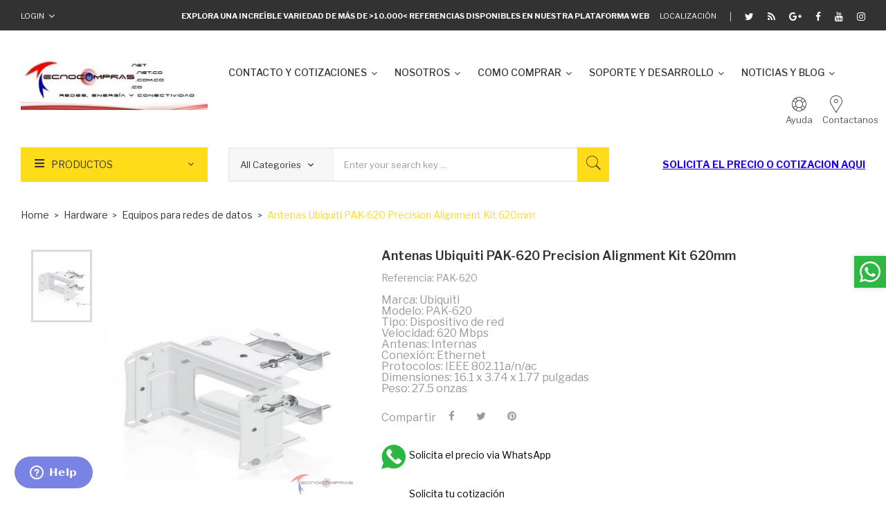

--- FILE ---
content_type: text/html; charset=utf-8
request_url: https://tecnocompras.com.co/hardware/636-ubiquiti-pak-620.html
body_size: 28644
content:
	<!doctype html>
<html lang="cb">

  <head>
    
      
  <meta charset="utf-8">


  <meta http-equiv="x-ua-compatible" content="ie=edge">



  <link rel="canonical" href="https://tecnocompras.com.co/equipos-para-redes-de-datos/636-ubiquiti-pak-620.html"> 

  <title>Antenas Ubiquiti PAK-620 Precision Alignment Kit 620mm</title>
  <meta name="description" content="Antenas Ubiquiti PAK-620 Precision Alignment Kit 620mm">
  <meta name="keywords" content="Antenas,Ubiquiti,PAK-620,Precision,Alignment,Kit,620mm">
    


  <meta name="viewport" content="width=device-width, initial-scale=1">



  <link rel="icon" type="image/vnd.microsoft.icon" href="/img/favicon.ico?1726181391">
  <link rel="shortcut icon" type="image/x-icon" href="/img/favicon.ico?1726181391">

<link href="https://fonts.googleapis.com/css?family=Poppins:100,100i,200,200i,300,300i,400,400i,500,500i,600,600i,700,700i,800,800i,900,900i&amp;subset=devanagari,latin-ext" rel="stylesheet">
<link href="https://fonts.googleapis.com/css?family=Libre+Franklin:300,300i,400,400i,500,500i,600,600i,700,700i,800,800i,900,900i" rel="stylesheet">
<script src="https://ajax.googleapis.com/ajax/libs/jquery/3.2.1/jquery.min.js"></script>

    <link rel="stylesheet" href="https://tecnocompras.com.co/themes/theme_optima_supermarket3/assets/cache/theme-4a0249271.css" type="text/css" media="all">




  

  <script type="text/javascript">
        var CLOSE = "Close Categories";
        var MORE = "More Categories";
        var POSSLIDESHOW_SPEED = "2000";
        var POS_HOME_SELLER_ITEMS = 4;
        var POS_HOME_SELLER_NAV = true;
        var POS_HOME_SELLER_PAGINATION = false;
        var POS_HOME_SELLER_SPEED = 1000;
        var bonwhatsapp_background = "#00e12a";
        var bonwhatsapp_color = "#ffffff";
        var bonwhatsapp_position = "right";
        var catSelected = 0;
        var id_lang = 2;
        var possearch_image = 1;
        var possearch_number = 5;
        var prestashop = {"cart":{"products":[],"totals":{"total":{"type":"total","label":"Total","amount":0,"value":"$\u00a00"},"total_including_tax":{"type":"total","label":"Total (con IVA)","amount":0,"value":"$\u00a00"},"total_excluding_tax":{"type":"total","label":"Total (IVA excl.)","amount":0,"value":"$\u00a00"}},"subtotals":{"products":{"type":"products","label":"Subtotal","amount":0,"value":"$\u00a00"},"discounts":null,"shipping":{"type":"shipping","label":"Transporte","amount":0,"value":"Sin costo"},"tax":{"type":"tax","label":"Impuestos","amount":0,"value":"$\u00a00"}},"products_count":0,"summary_string":"0 art\u00edculos","vouchers":{"allowed":0,"added":[]},"discounts":[],"minimalPurchase":0,"minimalPurchaseRequired":""},"currency":{"name":"Peso colombiano","iso_code":"COP","iso_code_num":"170","sign":"$"},"customer":{"lastname":null,"firstname":null,"email":null,"birthday":null,"newsletter":null,"newsletter_date_add":null,"optin":null,"website":null,"company":null,"siret":null,"ape":null,"is_logged":false,"gender":{"type":null,"name":null},"addresses":[]},"language":{"name":"Espa\u00f1ol CO ( Spanish)","iso_code":"cb","locale":"es-CO","language_code":"es-co","is_rtl":"0","date_format_lite":"Y-m-d","date_format_full":"Y-m-d H:i:s","id":2},"page":{"title":"","canonical":null,"meta":{"title":"Antenas Ubiquiti PAK-620 Precision Alignment Kit 620mm","description":"Antenas Ubiquiti PAK-620 Precision Alignment Kit 620mm","keywords":"Antenas,Ubiquiti,PAK-620,Precision,Alignment,Kit,620mm","robots":"index"},"page_name":"product","body_classes":{"lang-cb":true,"lang-rtl":false,"country-CO":true,"currency-COP":true,"layout-full-width":true,"page-product":true,"tax-display-enabled":true,"product-id-636":true,"product-Antenas Ubiquiti PAK-620 Precision Alignment Kit 620mm":true,"product-id-category-10":true,"product-id-manufacturer-1":true,"product-id-supplier-1":true,"product-on-sale":true,"product-available-for-order":true},"admin_notifications":[]},"shop":{"name":"Tecnocompras","logo":"\/img\/my-shop-logo-1592327704.jpg","stores_icon":"\/img\/logo_stores.png","favicon":"\/img\/favicon.ico"},"urls":{"base_url":"https:\/\/tecnocompras.com.co\/","current_url":"https:\/\/tecnocompras.com.co\/hardware\/636-ubiquiti-pak-620.html","shop_domain_url":"https:\/\/tecnocompras.com.co","img_ps_url":"https:\/\/tecnocompras.com.co\/img\/","img_cat_url":"https:\/\/tecnocompras.com.co\/img\/c\/","img_lang_url":"https:\/\/tecnocompras.com.co\/img\/l\/","img_prod_url":"https:\/\/tecnocompras.com.co\/img\/p\/","img_manu_url":"https:\/\/tecnocompras.com.co\/img\/m\/","img_sup_url":"https:\/\/tecnocompras.com.co\/img\/su\/","img_ship_url":"https:\/\/tecnocompras.com.co\/img\/s\/","img_store_url":"https:\/\/tecnocompras.com.co\/img\/st\/","img_col_url":"https:\/\/tecnocompras.com.co\/img\/co\/","img_url":"https:\/\/tecnocompras.com.co\/themes\/theme_optima_supermarket3\/assets\/img\/","css_url":"https:\/\/tecnocompras.com.co\/themes\/theme_optima_supermarket3\/assets\/css\/","js_url":"https:\/\/tecnocompras.com.co\/themes\/theme_optima_supermarket3\/assets\/js\/","pic_url":"https:\/\/tecnocompras.com.co\/upload\/","pages":{"address":"https:\/\/tecnocompras.com.co\/direccion","addresses":"https:\/\/tecnocompras.com.co\/direcciones","authentication":"https:\/\/tecnocompras.com.co\/iniciar-sesion","cart":"https:\/\/tecnocompras.com.co\/carrito","category":"https:\/\/tecnocompras.com.co\/index.php?controller=category","cms":"https:\/\/tecnocompras.com.co\/index.php?controller=cms","contact":"https:\/\/tecnocompras.com.co\/contactanos","discount":"https:\/\/tecnocompras.com.co\/descuento","guest_tracking":"https:\/\/tecnocompras.com.co\/seguimiento-pedido-invitado","history":"https:\/\/tecnocompras.com.co\/historial-compra","identity":"https:\/\/tecnocompras.com.co\/datos-personales","index":"https:\/\/tecnocompras.com.co\/","my_account":"https:\/\/tecnocompras.com.co\/mi-cuenta","order_confirmation":"https:\/\/tecnocompras.com.co\/confirmacion-pedido","order_detail":"https:\/\/tecnocompras.com.co\/index.php?controller=order-detail","order_follow":"https:\/\/tecnocompras.com.co\/seguimiento-pedido","order":"https:\/\/tecnocompras.com.co\/pedido","order_return":"https:\/\/tecnocompras.com.co\/index.php?controller=order-return","order_slip":"https:\/\/tecnocompras.com.co\/facturas-abono","pagenotfound":"https:\/\/tecnocompras.com.co\/pagina-no-encontrada","password":"https:\/\/tecnocompras.com.co\/recuperar-contrase\u00f1a","pdf_invoice":"https:\/\/tecnocompras.com.co\/index.php?controller=pdf-invoice","pdf_order_return":"https:\/\/tecnocompras.com.co\/index.php?controller=pdf-order-return","pdf_order_slip":"https:\/\/tecnocompras.com.co\/index.php?controller=pdf-order-slip","prices_drop":"https:\/\/tecnocompras.com.co\/productos-rebajados","product":"https:\/\/tecnocompras.com.co\/index.php?controller=product","search":"https:\/\/tecnocompras.com.co\/busqueda","sitemap":"https:\/\/tecnocompras.com.co\/mapa del sitio","stores":"https:\/\/tecnocompras.com.co\/tiendas","supplier":"https:\/\/tecnocompras.com.co\/proveedor","register":"https:\/\/tecnocompras.com.co\/iniciar-sesion?create_account=1","order_login":"https:\/\/tecnocompras.com.co\/pedido?login=1"},"alternative_langs":{"es-co":"https:\/\/tecnocompras.com.co\/equipos-para-redes-de-datos\/636-ubiquiti-pak-620.html"},"theme_assets":"\/themes\/theme_optima_supermarket3\/assets\/","actions":{"logout":"https:\/\/tecnocompras.com.co\/?mylogout="},"no_picture_image":{"bySize":{"side_default":{"url":"https:\/\/tecnocompras.com.co\/img\/p\/cb-default-side_default.jpg","width":70,"height":85},"small_default":{"url":"https:\/\/tecnocompras.com.co\/img\/p\/cb-default-small_default.jpg","width":98,"height":119},"cart_default":{"url":"https:\/\/tecnocompras.com.co\/img\/p\/cb-default-cart_default.jpg","width":125,"height":151},"home_default":{"url":"https:\/\/tecnocompras.com.co\/img\/p\/cb-default-home_default.jpg","width":350,"height":424},"medium_default":{"url":"https:\/\/tecnocompras.com.co\/img\/p\/cb-default-medium_default.jpg","width":458,"height":554},"large_default":{"url":"https:\/\/tecnocompras.com.co\/img\/p\/cb-default-large_default.jpg","width":600,"height":726}},"small":{"url":"https:\/\/tecnocompras.com.co\/img\/p\/cb-default-side_default.jpg","width":70,"height":85},"medium":{"url":"https:\/\/tecnocompras.com.co\/img\/p\/cb-default-home_default.jpg","width":350,"height":424},"large":{"url":"https:\/\/tecnocompras.com.co\/img\/p\/cb-default-large_default.jpg","width":600,"height":726},"legend":""}},"configuration":{"display_taxes_label":true,"display_prices_tax_incl":false,"is_catalog":true,"show_prices":true,"opt_in":{"partner":true},"quantity_discount":{"type":"discount","label":"Denscuento"},"voucher_enabled":0,"return_enabled":0},"field_required":[],"breadcrumb":{"links":[{"title":"Home","url":"https:\/\/tecnocompras.com.co\/"},{"title":"Hardware","url":"https:\/\/tecnocompras.com.co\/hardware-37"},{"title":"Equipos para redes de datos","url":"https:\/\/tecnocompras.com.co\/equipos-para-redes-de-datos-10"},{"title":"Antenas Ubiquiti PAK-620 Precision Alignment Kit 620mm","url":"https:\/\/tecnocompras.com.co\/equipos-para-redes-de-datos\/636-ubiquiti-pak-620.html"}],"count":4},"link":{"protocol_link":"https:\/\/","protocol_content":"https:\/\/"},"time":1768802542,"static_token":"ed5e6aa67cff32210b713bbd812e0f30","token":"472249d02c71cf12851af1fee1078624"};
        var psemailsubscription_subscription = "https:\/\/tecnocompras.com.co\/module\/ps_emailsubscription\/subscription";
        var psr_icon_color = "#F19D76";
      </script>



    <script async src="https://www.googletagmanager.com/gtag/js?id=G-8Y1MSFJ94D"></script>
  <script>
    window.dataLayer = window.dataLayer || [];
    function gtag(){dataLayer.push(arguments);}
    gtag('js', new Date());
    gtag(
      'config',
      'G-8Y1MSFJ94D',
      {
        'debug_mode':false
                              }
    );
  </script>

 <script type="text/javascript">
          document.addEventListener('DOMContentLoaded', function() {
        $('article[data-id-product="100378"] a.quick-view').on(
                "click",
                function() {
                    gtag("event", "select_item", {"send_to":"G-8Y1MSFJ94D","items":{"item_id":100378,"item_name":"Antena Ubiquiti LTU-LR punto a punto","quantity":1,"price":700000,"currency":"COP","index":0,"item_brand":"Ubiquiti","item_category":"home","item_list_id":"product","item_variant":""}})
                });$('article[data-id-product="100380"] a.quick-view').on(
                "click",
                function() {
                    gtag("event", "select_item", {"send_to":"G-8Y1MSFJ94D","items":{"item_id":100380,"item_name":"Antena Ubiquiti LTU-ROCKET ESTACIÓN BASE PTMP","quantity":1,"price":1849999.999999,"currency":"COP","index":1,"item_brand":"Ubiquiti","item_category":"home","item_list_id":"product","item_variant":""}})
                });$('article[data-id-product="100381"] a.quick-view').on(
                "click",
                function() {
                    gtag("event", "select_item", {"send_to":"G-8Y1MSFJ94D","items":{"item_id":100381,"item_name":"Antena Ubiquiti LTU-PRO RADIO CLIENTE PTMP","quantity":1,"price":950000,"currency":"COP","index":2,"item_brand":"Ubiquiti","item_category":"home","item_list_id":"product","item_variant":""}})
                });$('article[data-id-product="100382"] a.quick-view').on(
                "click",
                function() {
                    gtag("event", "select_item", {"send_to":"G-8Y1MSFJ94D","items":{"item_id":100382,"item_name":"Router Ubiquiti UDM controlador wifi 4 puertos","quantity":1,"price":919999.999999,"currency":"COP","index":3,"item_brand":"Ubiquiti","item_category":"home","item_list_id":"product","item_variant":""}})
                });$('article[data-id-product="100383"] a.quick-view').on(
                "click",
                function() {
                    gtag("event", "select_item", {"send_to":"G-8Y1MSFJ94D","items":{"item_id":100383,"item_name":"Access point ubiquiti UAP-FLEXHD","quantity":1,"price":1110000,"currency":"COP","index":4,"item_brand":"Ubiquiti","item_category":"home","item_list_id":"product","item_variant":""}})
                });$('article[data-id-product="100384"] a.quick-view').on(
                "click",
                function() {
                    gtag("event", "select_item", {"send_to":"G-8Y1MSFJ94D","items":{"item_id":100384,"item_name":"Antena Radio Ubiquiti AF-60 airFiber 60 5GHz","quantity":1,"price":2380000,"currency":"COP","index":5,"item_brand":"Ubiquiti","item_category":"home","item_list_id":"product","item_variant":""}})
                });$('article[data-id-product="100385"] a.quick-view').on(
                "click",
                function() {
                    gtag("event", "select_item", {"send_to":"G-8Y1MSFJ94D","items":{"item_id":100385,"item_name":"Router Ubiquiti ER-4 4 puertos 10\/100\/1000 Mbps","quantity":1,"price":649999.999999,"currency":"COP","index":6,"item_brand":"Ubiquiti","item_category":"home","item_list_id":"product","item_variant":""}})
                });$('article[data-id-product="100386"] a.quick-view').on(
                "click",
                function() {
                    gtag("event", "select_item", {"send_to":"G-8Y1MSFJ94D","items":{"item_id":100386,"item_name":"Router ubiquiti UDM-PRO dream machine","quantity":1,"price":2599999.999999,"currency":"COP","index":7,"item_brand":"Ubiquiti","item_category":"home","item_list_id":"product","item_variant":""}})
                });
      });
    </script>
<link rel="alternate" type="application/rss+xml" title="Antenas Ubiquiti PAK-620 Precision Alignment Kit 620mm" href="//tecnocompras.com.co/module/ps_feeder/rss?id_category=10&orderby=position&orderway=desc">
<!-- emarketing start -->










<!-- emarketing end -->            <!-- Start of  Zendesk Widget script -->
        <script id="ze-snippet" src="//static.zdassets.com/ekr/snippet.js?key=2ebcda02-bbd5-4da0-abe6-fbe28dc8e3d5"></script>
        <!-- End of  Zendesk Widget script -->
        



    
  <meta property="og:type" content="product">
  <meta property="og:url" content="https://tecnocompras.com.co/hardware/636-ubiquiti-pak-620.html">
  <meta property="og:title" content="Antenas Ubiquiti PAK-620 Precision Alignment Kit 620mm">
  <meta property="og:site_name" content="Tecnocompras">
  <meta property="og:description" content="Antenas Ubiquiti PAK-620 Precision Alignment Kit 620mm">
  <meta property="og:image" content="https://tecnocompras.com.co/1139-large_default/ubiquiti-pak-620.jpg">
  <meta property="product:pretax_price:amount" content="188064">
  <meta property="product:pretax_price:currency" content="COP">
  <meta property="product:price:amount" content="188064">
  <meta property="product:price:currency" content="COP">
  
  </head>

  <body id="product" class="lang-cb country-co currency-cop layout-full-width page-product tax-display-enabled product-id-636 product-antenas-ubiquiti-pak-620-precision-alignment-kit-620mm product-id-category-10 product-id-manufacturer-1 product-id-supplier-1 product-on-sale product-available-for-order">

    
      
    

    <main>
      
              

      <header id="header">
        
           

 

<div class="mobile_header">
	<div class="container">
		<div class="hidden-lg-up  mobile">
			<div class="row row-mobile">
				<div class="mobile-left col-mobile col-md-4 col-xs-4">
					<div class="float-xs-left" id="menu-icon">
						<i class="material-icons d-inline">&#xE5D2;</i>
					</div>
					<div id="mobile_top_menu_wrapper" class="row hidden-lg-up" style="display:none;">
						<div id="_mobile_static"></div>	
						<div id="_mobile_currency_selector"></div>	
						<div id="_mobile_language_selector"></div>	
						<div class="menu-close"> 
							menu <i class="material-icons float-xs-right">arrow_back</i>
						</div>
						<div class="menu-tabs">							
							<div class="js-top-menu-bottom">												
								<div id="_mobile_vegamenu"></div>
							</div>
						</div>
					 </div>
				</div>
				<div class="mobile-center col-mobile col-md-4 col-xs-4">
					<div id="_mobile_logo"></div>
				</div>
				<div class="mobile-right col-mobile col-md-4 col-xs-4">
					<div id="_mobile_cart_block"></div>
					<div id="_mobile_user_info"></div>
				</div>
				<div id="_mobile_search_category"></div>
				<div id="_mobile_static1"></div>
				<div id="_mobile_staticnav1"></div>
			</div>
			
		</div>
	</div>
</div>
<div class="top_nav hidden-md-down"> 
	<div class="container">
		     	  	  <div id="_desktop_static">
<div class="static-nav">
<div class="Welcome"><strong><span class="wel">Explora una increíble variedad de más de &gt;10.000&lt; referencias disponibles en nuestra plataforma web</span></strong> <a href="https://g.page/Tecnocompras?share" target="_blank"><i class="pe-7s-map-marker"></i> <span style="color: #ffffff;">Localización</span></a></div>
<div class="link-top">
<ul class="link-follow">
<li class="first"><span style="color: #ffffff;"><a class="twitter fa fa-twitter" title="Twitter" href="http://twitter.com/tecnocomprascol"><span style="color: #ffffff;">twitter</span></a></span></li>
<li><a class="wifi fa fa-rss" title="Google" href="https://www.blog.tecnocompras.com.co/"><span>wifi</span></a></li>
<li><a class="google fa fa-google-plus" title="Google" href="http://tecnocomprascolombia.blogspot.com.co/"><span>google</span></a></li>
<li><a class="facebook fa fa-facebook" title="Facebook" href="https://www.facebook.com/tecnocompras.com.co"><span>facebook</span></a></li>
<li><a class="youtube fa fa-youtube" title="Youtube" href="http://www.youtube.com/tecnocomprascolombia"><span>youtube </span></a></li>
<li><a class="instagram fa fa-instagram" title="Youtube" href="https://www.instagram.com/tecnocomprascolombia/"><span>instagram </span></a></li>
</ul>
</div>
</div>
</div>
	       <div id="_desktop_user_info">
	<div class="user-info-block selector-block">
		<div class="currency-selector localiz_block dropdown js-dropdown">
			<button data-target="#" data-toggle="dropdown" class=" expand-more1 btn-unstyle hidden-md-down">
			  Login
			  <i class="fa fa-angle-down"></i>
			</button>
			<button data-target="#" data-toggle="dropdown" class=" btn-unstyle hidden-lg-up">
				<i class="pe-7s-user" style="font-size: 26px;"></i>
			</button>
			<ul class="dropdown-menu">
			<li>
				<a href="https://tecnocompras.com.co/mi-cuenta" rel="nofollow" class="dropdown-item">My account</a>
			</li>
			<li>
			<li>
				<a href="https://tecnocompras.com.co/carrito?action=show" class="dropdown-item" >Pedidos</a>
			</li>
			<li>
								  <a
					href="https://tecnocompras.com.co/mi-cuenta"
					title="Iniciar sesión"
					rel="nofollow" class="dropdown-item"
				  >
					<span>Entrar</span>
				  </a>
			  </li>
						</ul>
		</div>
	</div>
	
</div>



	</div>
</div>
<div class="header-top hidden-md-down">
	<div class="container">
		<div class="row">
			
			<div class="header_logo col col-md-3 col-left" id="_desktop_logo">
									<a href="https://tecnocompras.com.co/">
						<img class="logo img-responsive" src="/img/my-shop-logo-1592327704.jpg" alt="Tecnocompras">
					</a>
							</div>
			<div class="hidden-md-down col-right col-top position-static col col-md-9">
				<div id="_desktop_megamenu" class="use-sticky ">
<div class="pos-menu-horizontal">
	<ul class="menu-content"> 
			 			
				<li class="menu-item menu-item9  hasChild ">
					
					<a href="https://tecnocompras.com.co/content/cotizaciones-17" >
						
												<span>CONTACTO Y COTIZACIONES</span>
												 <i class="hidden-md-down fa fa-angle-down"></i>					</a>
																																				</li>
			 			
				<li class="menu-item menu-item1  hasChild ">
					
					<a href="https://tecnocompras.com.co/content/quienes-somos-23" >
						
												<span>NOSOTROS</span>
												 <i class="hidden-md-down fa fa-angle-down"></i>					</a>
																																	
						<span class="icon-drop-mobile"><i class="material-icons add">add </i><i class="material-icons remove">remove </i></span>						<div class="pos-sub-menu menu-dropdown col-xs-12 col-sm-12  menu_slidedown">
													<div class="pos-menu-row row ">
																											<div class="pos-menu-col col-xs-6 col-sm-2  ">
																																																		<a href="https://tecnocompras.com.co/content/quienes-somos-23">Nuestro clientes </a>
																																					<span class="icon-drop-mobile"><i class="material-icons add">add </i><i class="material-icons remove">remove </i></span>
																																</div>
																			<div class="pos-menu-col col-xs-6 col-sm-2  ">
																																																		<a href="https://tecnocompras.com.co/content/portafolio-15">Portafolio</a>
																																					<span class="icon-drop-mobile"><i class="material-icons add">add </i><i class="material-icons remove">remove </i></span>
																																</div>
																			<div class="pos-menu-col col-xs-6 col-sm-2  ">
																																																		<a href="https://tecnocompras.com.co/content/politica-de-datos-6">Politica de datos</a>
																																					<span class="icon-drop-mobile"><i class="material-icons add">add </i><i class="material-icons remove">remove </i></span>
																																</div>
																			<div class="pos-menu-col col-xs-6 col-sm-2  ">
																																																		<a href="https://tecnocompras.com.co/content/garantias-7">Politica de garantías</a>
																																					<span class="icon-drop-mobile"><i class="material-icons add">add </i><i class="material-icons remove">remove </i></span>
																																</div>
																			<div class="pos-menu-col col-xs-6 col-sm-2  ">
																																																		<a href="https://tecnocompras.com.co/content/terminos-y-condiciones-8">Terminos y condiciones</a>
																																					<span class="icon-drop-mobile"><i class="material-icons add">add </i><i class="material-icons remove">remove </i></span>
																																</div>
																								</div>
												</div>
															</li>
			 			
				<li class="menu-item menu-item8  hasChild ">
					
					<a href="https://tecnocompras.com.co/content/como-comprar-16" >
						
												<span>COMO COMPRAR</span>
												 <i class="hidden-md-down fa fa-angle-down"></i>					</a>
																																				</li>
			 			
				<li class="menu-item menu-item5  hasChild ">
					
					<a href="https://tecnocompras.com.co/content/category/soporte-y-desarrollo-5" >
						
												<span>SOPORTE Y DESARROLLO</span>
												 <i class="hidden-md-down fa fa-angle-down"></i>					</a>
																																	
						<span class="icon-drop-mobile"><i class="material-icons add">add </i><i class="material-icons remove">remove </i></span>						<div class="pos-sub-menu menu-dropdown col-xs-12 col-sm-12  menu_slidedown">
													<div class="pos-menu-row row ">
																											<div class="pos-menu-col col-xs-6 col-sm-2  ">
																																																		<a href="https://tecnocompras.com.co/content/canal-youtube-9">Youtube</a>
																																					<span class="icon-drop-mobile"><i class="material-icons add">add </i><i class="material-icons remove">remove </i></span>
																																</div>
																			<div class="pos-menu-col col-xs-6 col-sm-2  ">
																																																		<a href="https://tecnocompras.com.co/content/simuladores-de-equipos-11">Simuladores</a>
																																					<span class="icon-drop-mobile"><i class="material-icons add">add </i><i class="material-icons remove">remove </i></span>
																																</div>
																								</div>
												</div>
															</li>
			 			
				<li class="menu-item menu-item7  hasChild ">
					
					<a href="https://www.blog.tecnocompras.com.co/" >
						
												<span>NOTICIAS Y BLOG</span>
												 <i class="hidden-md-down fa fa-angle-down"></i>					</a>
																																				</li>
			</ul>
	
</div>
</div>
				     	  	  <div id="_desktop_static1">
<div class="static-top"><a href="https://tecnocompras.com.co/content/como-comprar-16" class="Ayuda"><i class="pe-7s-help2"></i><span>Ayuda</span></a> <a href="https://tecnocompras.com.co/contactanos" class="Store"><i class="pe-7s-map-marker"></i><span>Contactanos</span></a></div>
</div>
	       	
			</div>
		</div>
		
	</div>
 </div>
 <div class="bottom-menu">
	<div class="container">
		<div class="row">
			<div class="col col-md-3 col-left">
				<div id="_desktop_vegamenu">
<div class="pos-menu-vertical" data-more-less="9">
	<h3 class="title_vertical hidden-md-down">Productos </h3>
	<ul class="menu-content"> 
			 			
				<li class="menu-item menu-item1  hasChild ">
					
					<a href="https://tecnocompras.com.co/equipos-para-redes-de-datos-10" >
						
												<span>Redes de datos</span>
												 <i class="hidden-md-down icon_sub fa fa-angle-right"></i>					</a>
																																	
						<span class="icon-drop-mobile"><i class="material-icons add">add </i><i class="material-icons remove">remove </i></span>						<div class="pos-sub-menu menu-dropdown col-xs-12 col-lg-0  menu_slidedown">
							<div class="popup_vertical">
															<div class="pos-menu-row row ">
																														<div class="pos-menu-col col-xs-6 col-lg-2  ">
																																							<a href="https://tecnocompras.com.co/cisco-13" class="column_title">Cisco</a>
																										<span class="icon-drop-mobile"><i class="material-icons add">add </i><i class="material-icons remove">remove </i></span>
																																			</div>
																					<div class="pos-menu-col col-xs-6 col-lg-2  ">
																																																						<a href="https://tecnocompras.com.co/cisco-small-business-14">Cisco SB</a>
																																								<span class="icon-drop-mobile"><i class="material-icons add">add </i><i class="material-icons remove">remove </i></span>
																																			</div>
																					<div class="pos-menu-col col-xs-6 col-lg-2  ">
																																																						<a href="https://tecnocompras.com.co/linksys-19">Linksys</a>
																																								<span class="icon-drop-mobile"><i class="material-icons add">add </i><i class="material-icons remove">remove </i></span>
																																			</div>
																					<div class="pos-menu-col col-xs-6 col-lg-2  ">
																																																						<a href="https://tecnocompras.com.co/ubiquiti-18">Ubiquiti</a>
																																								<span class="icon-drop-mobile"><i class="material-icons add">add </i><i class="material-icons remove">remove </i></span>
																																			</div>
																					<div class="pos-menu-col col-xs-6 col-lg-2  ">
																																																						<a href="https://tecnocompras.com.co/tp-link-22">TpLink</a>
																																								<span class="icon-drop-mobile"><i class="material-icons add">add </i><i class="material-icons remove">remove </i></span>
																																			</div>
																					<div class="pos-menu-col col-xs-6 col-lg-2  ">
																																																						<a href="https://tecnocompras.com.co/allied-telesis-235">Allied Telesis</a>
																																								<span class="icon-drop-mobile"><i class="material-icons add">add </i><i class="material-icons remove">remove </i></span>
																																			</div>
																											</div>

															<div class="pos-menu-row row ">
																														<div class="pos-menu-col col-xs-6 col-lg-2  ">
																																																						<a href="https://tecnocompras.com.co/aruba-17">Aruba</a>
																																								<span class="icon-drop-mobile"><i class="material-icons add">add </i><i class="material-icons remove">remove </i></span>
																																			</div>
																					<div class="pos-menu-col col-xs-6 col-lg-2  ">
																																																						<a href="https://tecnocompras.com.co/trendnet-21">Trendnet</a>
																																								<span class="icon-drop-mobile"><i class="material-icons add">add </i><i class="material-icons remove">remove </i></span>
																																			</div>
																					<div class="pos-menu-col col-xs-6 col-lg-2  ">
																																																						<a href="https://tecnocompras.com.co/mikrotik-16">Mikrotik</a>
																																								<span class="icon-drop-mobile"><i class="material-icons add">add </i><i class="material-icons remove">remove </i></span>
																																			</div>
																					<div class="pos-menu-col col-xs-6 col-lg-2  ">
																																																						<a href="https://tecnocompras.com.co/dlink-15">Dlink</a>
																																								<span class="icon-drop-mobile"><i class="material-icons add">add </i><i class="material-icons remove">remove </i></span>
																																			</div>
																					<div class="pos-menu-col col-xs-6 col-lg-2  ">
																																																						<a href="https://tecnocompras.com.co/huawei-20">Huawei</a>
																																								<span class="icon-drop-mobile"><i class="material-icons add">add </i><i class="material-icons remove">remove </i></span>
																																			</div>
																					<div class="pos-menu-col col-xs-6 col-lg-2  ">
																																																						<a href="https://tecnocompras.com.co/ruijie-240">Ruijie</a>
																																								<span class="icon-drop-mobile"><i class="material-icons add">add </i><i class="material-icons remove">remove </i></span>
																																			</div>
																											</div>

															<div class="pos-menu-row row ">
																														<div class="pos-menu-col col-xs-6 col-lg-2  ">
																																																						<a href="https://tecnocompras.com.co/fortinet-244">Fortinet</a>
																																								<span class="icon-drop-mobile"><i class="material-icons add">add </i><i class="material-icons remove">remove </i></span>
																																			</div>
																					<div class="pos-menu-col col-xs-6 col-lg-2  ">
																																																						<a href="https://tecnocompras.com.co/teltonika-250">Teltonika</a>
																																								<span class="icon-drop-mobile"><i class="material-icons add">add </i><i class="material-icons remove">remove </i></span>
																																			</div>
																											</div>

														</div>
						</div>
															</li>
			 			
				<li class="menu-item menu-item3  hasChild ">
					
					<a href="https://tecnocompras.com.co/equipos-para-manejo-de-energia-y-ups-11" >
						
												<span>Manejo de energía y ups</span>
												 <i class="hidden-md-down icon_sub fa fa-angle-right"></i>					</a>
																																	
						<span class="icon-drop-mobile"><i class="material-icons add">add </i><i class="material-icons remove">remove </i></span>						<div class="pos-sub-menu menu-dropdown col-xs-12 col-lg-0  menu_slidedown">
							<div class="popup_vertical">
															<div class="pos-menu-row row ">
																														<div class="pos-menu-col col-xs-6 col-lg-2  ">
																																																						<a href="https://tecnocompras.com.co/apc-27">Apc</a>
																																								<span class="icon-drop-mobile"><i class="material-icons add">add </i><i class="material-icons remove">remove </i></span>
																																			</div>
																					<div class="pos-menu-col col-xs-6 col-lg-2  ">
																																																						<a href="https://tecnocompras.com.co/tripplite-25">Tripplite</a>
																																								<span class="icon-drop-mobile"><i class="material-icons add">add </i><i class="material-icons remove">remove </i></span>
																																			</div>
																					<div class="pos-menu-col col-xs-6 col-lg-2  ">
																																																						<a href="https://tecnocompras.com.co/cdp-28">CDP</a>
																																								<span class="icon-drop-mobile"><i class="material-icons add">add </i><i class="material-icons remove">remove </i></span>
																																			</div>
																					<div class="pos-menu-col col-xs-6 col-lg-2  ">
																																																						<a href="https://tecnocompras.com.co/vertiv-liebert-emerson-26">Vertiv</a>
																																								<span class="icon-drop-mobile"><i class="material-icons add">add </i><i class="material-icons remove">remove </i></span>
																																			</div>
																											</div>

														</div>
						</div>
															</li>
			 			
				<li class="menu-item menu-item4  hasChild ">
					
					<a href="https://tecnocompras.com.co/servidores-12" >
						
												<span>Servidores</span>
												 <i class="hidden-md-down icon_sub fa fa-angle-right"></i>					</a>
																																	
						<span class="icon-drop-mobile"><i class="material-icons add">add </i><i class="material-icons remove">remove </i></span>						<div class="pos-sub-menu menu-dropdown col-xs-12 col-lg-0  menu_slidedown">
							<div class="popup_vertical">
															<div class="pos-menu-row row ">
																														<div class="pos-menu-col col-xs-6 col-lg-2  ">
																																																						<a href="https://tecnocompras.com.co/hp-servidores-30">Hp </a>
																																								<span class="icon-drop-mobile"><i class="material-icons add">add </i><i class="material-icons remove">remove </i></span>
																																			</div>
																					<div class="pos-menu-col col-xs-6 col-lg-2  ">
																																																						<a href="https://tecnocompras.com.co/lenovo-servidores-29">Lenovo</a>
																																								<span class="icon-drop-mobile"><i class="material-icons add">add </i><i class="material-icons remove">remove </i></span>
																																			</div>
																					<div class="pos-menu-col col-xs-6 col-lg-2  ">
																																																						<a href="https://tecnocompras.com.co/dell-servidores-31">Dell</a>
																																								<span class="icon-drop-mobile"><i class="material-icons add">add </i><i class="material-icons remove">remove </i></span>
																																			</div>
																											</div>

														</div>
						</div>
															</li>
			 			
				<li class="menu-item menu-item5  hasChild ">
					
					<a href="https://tecnocompras.com.co/almacenamiento-y-nas-23" >
						
												<span>Almacenamiento y NAS</span>
												 <i class="hidden-md-down icon_sub fa fa-angle-right"></i>					</a>
																																	
						<span class="icon-drop-mobile"><i class="material-icons add">add </i><i class="material-icons remove">remove </i></span>						<div class="pos-sub-menu menu-dropdown col-xs-12 col-lg-0  menu_slidedown">
							<div class="popup_vertical">
															<div class="pos-menu-row row ">
																														<div class="pos-menu-col col-xs-6 col-lg-2  ">
																																																						<a href="https://tecnocompras.com.co/qnap-32">Qnap</a>
																																								<span class="icon-drop-mobile"><i class="material-icons add">add </i><i class="material-icons remove">remove </i></span>
																																			</div>
																					<div class="pos-menu-col col-xs-6 col-lg-2  ">
																																																						<a href="https://tecnocompras.com.co/seagate-33">Seagate</a>
																																								<span class="icon-drop-mobile"><i class="material-icons add">add </i><i class="material-icons remove">remove </i></span>
																																			</div>
																					<div class="pos-menu-col col-xs-6 col-lg-2  ">
																																																						<a href="https://tecnocompras.com.co/adata-34">Adata</a>
																																								<span class="icon-drop-mobile"><i class="material-icons add">add </i><i class="material-icons remove">remove </i></span>
																																			</div>
																											</div>

														</div>
						</div>
															</li>
			 			
				<li class="menu-item menu-item11  hasChild ">
					
					<a href="https://tecnocompras.com.co/cableado-estructurado-bogota-224" >
						
												<span>Cableado estructurado</span>
												 <i class="hidden-md-down icon_sub fa fa-angle-right"></i>					</a>
																																	
						<span class="icon-drop-mobile"><i class="material-icons add">add </i><i class="material-icons remove">remove </i></span>						<div class="pos-sub-menu menu-dropdown col-xs-12 col-lg-0  menu_slidedown">
							<div class="popup_vertical">
															<div class="pos-menu-row row ">
																														<div class="pos-menu-col col-xs-6 col-lg-2  ">
																																																						<a href="https://tecnocompras.com.co/cables-utp-internos-228">Cables utp internos </a>
																																								<span class="icon-drop-mobile"><i class="material-icons add">add </i><i class="material-icons remove">remove </i></span>
																																			</div>
																					<div class="pos-menu-col col-xs-6 col-lg-2  ">
																																																						<a href="https://tecnocompras.com.co/cables-utp-para-uso-externo-229">Cables utp para uso externo </a>
																																								<span class="icon-drop-mobile"><i class="material-icons add">add </i><i class="material-icons remove">remove </i></span>
																																			</div>
																					<div class="pos-menu-col col-xs-6 col-lg-2  ">
																																																						<a href="https://tecnocompras.com.co/cables-electricos-colombia-230">Cables electricos </a>
																																								<span class="icon-drop-mobile"><i class="material-icons add">add </i><i class="material-icons remove">remove </i></span>
																																			</div>
																					<div class="pos-menu-col col-xs-6 col-lg-2  ">
																																																						<a href="https://tecnocompras.com.co/fibra-optica-colombia-231">Fibra optica </a>
																																								<span class="icon-drop-mobile"><i class="material-icons add">add </i><i class="material-icons remove">remove </i></span>
																																			</div>
																											</div>

															<div class="pos-menu-row row ">
																														<div class="pos-menu-col col-xs-6 col-lg-2  ">
																																																						<a href="https://tecnocompras.com.co/gabinetes-y-racks-colombia-232">Gabinetes y racks </a>
																																								<span class="icon-drop-mobile"><i class="material-icons add">add </i><i class="material-icons remove">remove </i></span>
																																			</div>
																					<div class="pos-menu-col col-xs-6 col-lg-2  ">
																																																						<a href="https://tecnocompras.com.co/accesorios-para-cableado-estructurad">Accesorios para cableado estructurado </a>
																																								<span class="icon-drop-mobile"><i class="material-icons add">add </i><i class="material-icons remove">remove </i></span>
																																			</div>
																					<div class="pos-menu-col col-xs-6 col-lg-2  ">
																																																						<a href="https://tecnocompras.com.co/accesorios-para-fibra-optica-234">Accesorios para fibra optica </a>
																																								<span class="icon-drop-mobile"><i class="material-icons add">add </i><i class="material-icons remove">remove </i></span>
																																			</div>
																											</div>

														</div>
						</div>
															</li>
			 			
				<li class="menu-item menu-item12  hasChild ">
					
					<a href="https://tecnocompras.com.co/energias-limpias-colombia-225" >
						
												<span>Energias Limpias</span>
												 <i class="hidden-md-down icon_sub fa fa-angle-right"></i>					</a>
																																	
						<span class="icon-drop-mobile"><i class="material-icons add">add </i><i class="material-icons remove">remove </i></span>						<div class="pos-sub-menu menu-dropdown col-xs-12 col-lg-0  menu_slidedown">
							<div class="popup_vertical">
															<div class="pos-menu-row row ">
																														<div class="pos-menu-col col-xs-6 col-lg-2  ">
																																																						<a href="https://tecnocompras.com.co/energia-solar-colombia-226">Energia solar</a>
																																								<span class="icon-drop-mobile"><i class="material-icons add">add </i><i class="material-icons remove">remove </i></span>
																																			</div>
																					<div class="pos-menu-col col-xs-6 col-lg-2  ">
																																																						<a href="https://tecnocompras.com.co/energia-eolica-227">Energia eolica </a>
																																								<span class="icon-drop-mobile"><i class="material-icons add">add </i><i class="material-icons remove">remove </i></span>
																																			</div>
																											</div>

														</div>
						</div>
															</li>
			 			
				<li class="menu-item menu-item6  hasChild ">
					
					<a href="https://tecnocompras.com.co/accesorios-y-diademas-24" >
						
												<span>Diademas y Accesorios</span>
												 <i class="hidden-md-down icon_sub fa fa-angle-right"></i>					</a>
																																	
						<span class="icon-drop-mobile"><i class="material-icons add">add </i><i class="material-icons remove">remove </i></span>						<div class="pos-sub-menu menu-dropdown col-xs-12 col-lg-0  menu_slidedown">
							<div class="popup_vertical">
															<div class="pos-menu-row row ">
																														<div class="pos-menu-col col-xs-6 col-lg-3  ">
																																																						<a href="https://tecnocompras.com.co/plantronics-poly-35">Plantronics</a>
																																								<span class="icon-drop-mobile"><i class="material-icons add">add </i><i class="material-icons remove">remove </i></span>
																																			</div>
																					<div class="pos-menu-col col-xs-6 col-lg-2  ">
																																																						<a href="https://tecnocompras.com.co/suzuki-36">Suzuki</a>
																																								<span class="icon-drop-mobile"><i class="material-icons add">add </i><i class="material-icons remove">remove </i></span>
																																			</div>
																											</div>

														</div>
						</div>
															</li>
			 			
				<li class="menu-item menu-item7  hasChild ">
					
					<a href="https://tecnocompras.com.co/cloud-nube-38" >
						
												<span>Cloud Nube</span>
												 <i class="hidden-md-down icon_sub fa fa-angle-right"></i>					</a>
																																	
						<span class="icon-drop-mobile"><i class="material-icons add">add </i><i class="material-icons remove">remove </i></span>						<div class="pos-sub-menu menu-dropdown col-xs-12 col-lg-0  menu_slidedown">
							<div class="popup_vertical">
															<div class="pos-menu-row row ">
																														<div class="pos-menu-col col-xs-6 col-lg-1  ">
																																																						<a href="https://tecnocompras.com.co/cisco-meraki-209?q=Categor%C3%ADas-S">Cisco Meraki</a>
																																								<span class="icon-drop-mobile"><i class="material-icons add">add </i><i class="material-icons remove">remove </i></span>
																																			</div>
																					<div class="pos-menu-col col-xs-6 col-lg-1  ">
																																																						<a href="https://tecnocompras.com.co/acronis-214">Acronis</a>
																																								<span class="icon-drop-mobile"><i class="material-icons add">add </i><i class="material-icons remove">remove </i></span>
																																			</div>
																											</div>

														</div>
						</div>
															</li>
			 			
				<li class="menu-item menu-item10  hasChild ">
					
					<a href="https://tecnocompras.com.co/content/portafolio-15" >
						
												<span>Descarga nuestro Portafolio</span>
												 <i class="hidden-md-down icon_sub fa fa-angle-right"></i>					</a>
																																				</li>
			</ul>
	
</div>
</div>
			</div>
			<div class="col col col-lg-9 col-sm-12 col-right col-top">
				     	  	  <div id="_desktop_staticnav1">
<p class="st_nav1"><a href="https://tecnocompras.com.co/contactanos" target="_blank"><span style="text-decoration: underline;"><strong><span style="color: #1e00ff;"><span style="color: #1e00ff; text-decoration: underline;">SOLICITA EL </span><span style="color: #1e00ff; text-decoration: underline;">PRECIO O COTIZACION AQUI</span></span></strong></span></a></p>
</div>
	       <!-- pos search module TOP -->
<div id="_desktop_search_category" class="pos_search_top">
	<div id="pos_search_top">
		<form method="get" action="search" id="searchbox" class="form-inline form_search"  data-search-controller-url="/modules/possearchproducts/SearchProducts.php">
			<label for="pos_query_top"><!-- image on background --></label>
			<input type="hidden" name="controller" value="search">  
			<div class="pos_search form-group">
				 					<select class="bootstrap-select" name="poscats">
						<option value="0">All Categories</option>
															<option value="38">
	 Cloud - Nube
</option>
						<option value="214">
	- -  Acronis
</option>
						<option value="215">
	- - - -  Backup Advanced Server
</option>
						<option value="218">
	- - - -  Backup Office 365
</option>
						<option value="216">
	- - - -  Backup Standard Server
</option>
						<option value="217">
	- - - -  Cloud Storage Subscription
</option>
								<option value="209">
	- -  Cisco Meraki
</option>
						<option value="211">
	- - - -  Access Point
</option>
						<option value="213">
	- - - -  Camaras
</option>
						<option value="212">
	- - - -  Firewall
</option>
						<option value="210">
	- - - -  Switchs
</option>
								<option value="219">
	- -  Microsoft
</option>
						<option value="220">
	- - - -  Academic
</option>
						<option value="221">
	- - - -  Charity
</option>
						<option value="222">
	- - - -  Corporate
</option>
						<option value="223">
	- - - -  Government
</option>
																			<option value="37">
	 Hardware
</option>
						<option value="24">
	- -  Accesorios y diademas
</option>
						<option value="252">
	- - - -  Jabra
</option>
						<option value="35">
	- - - -  Plantronics - Poly
</option>
						<option value="183">
	- - - - - -  Accesorios
</option>
						<option value="178">
	- - - - - -  Adaptadores y diademas usb
</option>
						<option value="179">
	- - - - - -  Diademas call center
</option>
						<option value="180">
	- - - - - -  Diademas inalambricas
</option>
						<option value="181">
	- - - - - -  Sistemas para conferencias
</option>
						<option value="182">
	- - - - - -  Telefonos
</option>
								<option value="36">
	- - - -  Suzuki
</option>
						<option value="184">
	- - - - - -  Cable Auxiliar Radio
</option>
								<option value="251">
	- - - -  Yealink
</option>
								<option value="23">
	- -  Almacenamiento y NAS
</option>
						<option value="34">
	- - - -  Adata
</option>
						<option value="202">
	- - - - - -  Discos externos
</option>
						<option value="206">
	- - - - - -  Memoria Ram
</option>
						<option value="207">
	- - - - - -  Memorias USB
</option>
						<option value="201">
	- - - - - -  Micro sd
</option>
						<option value="203">
	- - - - - -  Ssd
</option>
						<option value="208">
	- - - - - -  Ssd externo
</option>
						<option value="204">
	- - - - - -  Ssd M2
</option>
						<option value="205">
	- - - - - -  Ssd pci express
</option>
								<option value="32">
	- - - -  Qnap
</option>
						<option value="186">
	- - - - - -  Enterprise NAS
</option>
						<option value="185">
	- - - - - -  Enterprise ZFS NAS
</option>
						<option value="193">
	- - - - - -  Home Entry level
</option>
						<option value="191">
	- - - - - -  Home High end
</option>
						<option value="192">
	- - - - - -  Home Middle range
</option>
						<option value="190">
	- - - - - -  SMB Entry level
</option>
						<option value="188">
	- - - - - -  SMB High end
</option>
						<option value="189">
	- - - - - -  SMB Middle range
</option>
						<option value="187">
	- - - - - -  SMB Thunderbolt NAS
</option>
								<option value="33">
	- - - -  Seagate
</option>
						<option value="194">
	- - - - - -  Barracuda disco duro
</option>
						<option value="195">
	- - - - - -  Barracuda ssd
</option>
						<option value="196">
	- - - - - -  FireCuda disco duro
</option>
						<option value="197">
	- - - - - -  FireCuda ssd
</option>
						<option value="198">
	- - - - - -  IronWolf disco duro
</option>
						<option value="199">
	- - - - - -  IronWolf ssd
</option>
						<option value="200">
	- - - - - -  SkyHawk
</option>
								<option value="249">
	- - - -  Western Digital
</option>
								<option value="224">
	- -  Cableado estructurado
</option>
						<option value="233">
	- - - -  Accesorios para cableado estructurado
</option>
						<option value="234">
	- - - -  Accesorios para fibra optica
</option>
						<option value="230">
	- - - -  Cables electricos
</option>
						<option value="228">
	- - - -  Cables utp internos
</option>
						<option value="229">
	- - - -  Cables utp para uso externo
</option>
						<option value="231">
	- - - -  Fibra optica
</option>
						<option value="232">
	- - - -  Gabinetes y racks
</option>
								<option value="225">
	- -  Energias limpias
</option>
						<option value="227">
	- - - -  Energia eolica
</option>
						<option value="226">
	- - - -  Energia solar
</option>
								<option value="11">
	- -  Equipos para manejo de energía y ups
</option>
						<option value="27">
	- - - -  Apc
</option>
						<option value="136">
	- - - - - -  Back ups linea interactiva
</option>
						<option value="135">
	- - - - - -  Back ups stand by
</option>
						<option value="143">
	- - - - - -  Baterías de recambio
</option>
						<option value="144">
	- - - - - -  Baterías externas
</option>
						<option value="133">
	- - - - - -  Multitomas
</option>
						<option value="147">
	- - - - - -  Pdu
</option>
						<option value="145">
	- - - - - -  Racks
</option>
						<option value="134">
	- - - - - -  Reguladores de voltaje
</option>
						<option value="142">
	- - - - - -  Symmetra lx
</option>
						<option value="146">
	- - - - - -  Tarjetas de monitoreo
</option>
						<option value="139">
	- - - - - -  Ups bifásicas online
</option>
						<option value="137">
	- - - - - -  Ups smart  - linea interactiva
</option>
						<option value="138">
	- - - - - -  Ups smart monófasicas online
</option>
						<option value="141">
	- - - - - -  Ups trifásicas - mge galaxy 3500
</option>
						<option value="140">
	- - - - - -  Ups trifásicas - smart vt
</option>
								<option value="28">
	- - - -  Cdp
</option>
						<option value="119">
	- - - - - -  Baterias
</option>
						<option value="112">
	- - - - - -  Inversor
</option>
						<option value="108">
	- - - - - -  Power bank
</option>
						<option value="107">
	- - - - - -  Regulador de voltaje
</option>
						<option value="116">
	- - - - - -  Ups bifasica on line rack
</option>
						<option value="115">
	- - - - - -  Ups bifasica on line torre
</option>
						<option value="110">
	- - - - - -  Ups interactiva
</option>
						<option value="111">
	- - - - - -  Ups interactiva inteligente
</option>
						<option value="109">
	- - - - - -  Ups interactiva portable
</option>
						<option value="114">
	- - - - - -  Ups monofasica on line rack
</option>
						<option value="113">
	- - - - - -  Ups monofasica on line torre
</option>
						<option value="118">
	- - - - - -  Ups trifasica on line modular
</option>
						<option value="117">
	- - - - - -  Ups trifasica on line torre
</option>
								<option value="25">
	- - - -  Tripplite
</option>
						<option value="123">
	- - - - - -  Pdu
</option>
						<option value="124">
	- - - - - -  Racks y Gabinetes
</option>
						<option value="120">
	- - - - - -  Regletas y Supresores de Sobretension
</option>
						<option value="125">
	- - - - - -  Servicios
</option>
						<option value="121">
	- - - - - -  UPS Interactiva
</option>
						<option value="122">
	- - - - - -  UPS Online
</option>
								<option value="26">
	- - - -  Vertiv - Liebert - Emerson
</option>
						<option value="131">
	- - - - - -  Datacenter SMART CABINET
</option>
						<option value="130">
	- - - - - -  Gerenciamiento Termico
</option>
						<option value="129">
	- - - - - -  UPS EXM
</option>
						<option value="126">
	- - - - - -  UPS interactivas
</option>
						<option value="127">
	- - - - - -  UPS Online monofasicas y bifasicas
</option>
						<option value="128">
	- - - - - -  UPS Online trifasicas
</option>
						<option value="132">
	- - - - - -  VR RACK
</option>
										<option value="10">
	- -  Equipos para redes de datos
</option>
						<option value="235">
	- - - -  Allied Telesis
</option>
						<option value="236">
	- - - - - -  Access Point
</option>
						<option value="237">
	- - - - - -  Convertidor de medios
</option>
						<option value="238">
	- - - - - -  Licencias
</option>
						<option value="239">
	- - - - - -  Switch
</option>
								<option value="17">
	- - - -  Aruba
</option>
						<option value="83">
	- - - - - -  Access point instant on
</option>
						<option value="84">
	- - - - - -  Access points
</option>
						<option value="82">
	- - - - - -  Modulo sfp
</option>
						<option value="74">
	- - - - - -  Switch 1405 no administrable
</option>
						<option value="75">
	- - - - - -  Switch 1420 no administrable
</option>
						<option value="76">
	- - - - - -  Switch 1820 administrable via web capa 2
</option>
						<option value="77">
	- - - - - -  Switch 1920 administrable vía web
</option>
						<option value="78">
	- - - - - -  Switch 1950 administrable capa 3 lite
</option>
						<option value="79">
	- - - - - -  Switch 2530 full administrable capa 2
</option>
						<option value="80">
	- - - - - -  Switch 2540 administrable capa 2
</option>
						<option value="81">
	- - - - - -  Switch full administrable capa 3
</option>
						<option value="248">
	- - - - - -  Switch Instant on Aruba
</option>
								<option value="13">
	- - - -  Cisco
</option>
						<option value="51">
	- - - - - -  Accesorios
</option>
						<option value="46">
	- - - - - -  Access points
</option>
						<option value="48">
	- - - - - -  Firewall
</option>
						<option value="47">
	- - - - - -  Routers
</option>
						<option value="45">
	- - - - - -  Switchs
</option>
						<option value="50">
	- - - - - -  Telefonia IP
</option>
						<option value="49">
	- - - - - -  Tranceivers
</option>
								<option value="14">
	- - - -  Cisco Small Business
</option>
						<option value="44">
	- - - - - -  Access points
</option>
						<option value="43">
	- - - - - -  Routers
</option>
						<option value="42">
	- - - - - -  Switchs
</option>
								<option value="15">
	- - - -  Dlink
</option>
						<option value="100">
	- - - - - -  Access point
</option>
						<option value="101">
	- - - - - -  Camaras
</option>
						<option value="99">
	- - - - - -  Routers
</option>
						<option value="102">
	- - - - - -  Switchs
</option>
						<option value="103">
	- - - - - -  Tarjetas de red
</option>
								<option value="244">
	- - - -  Fortinet
</option>
						<option value="246">
	- - - - - -  Access point Fortinet
</option>
						<option value="247">
	- - - - - -  Firewall Fortinet
</option>
						<option value="245">
	- - - - - -  Switch Fortinet
</option>
								<option value="20">
	- - - -  Huawei
</option>
						<option value="106">
	- - - - - -  Routers
</option>
						<option value="104">
	- - - - - -  Servidores
</option>
						<option value="105">
	- - - - - -  Switchs
</option>
								<option value="19">
	- - - -  Linksys
</option>
						<option value="53">
	- - - - - -  Access point
</option>
						<option value="52">
	- - - - - -  Router
</option>
						<option value="54">
	- - - - - -  Swtich
</option>
								<option value="16">
	- - - -  Mikrotik
</option>
						<option value="98">
	- - - - - -  Accesorios
</option>
						<option value="95">
	- - - - - -  Inalambricos
</option>
						<option value="97">
	- - - - - -  Interfaces
</option>
						<option value="96">
	- - - - - -  RouterBOARD
</option>
						<option value="93">
	- - - - - -  Routers
</option>
						<option value="94">
	- - - - - -  Switchs
</option>
								<option value="240">
	- - - -  Ruijie
</option>
						<option value="241">
	- - - - - -  Access point Ruijie
</option>
						<option value="243">
	- - - - - -  Router Ruijie
</option>
						<option value="242">
	- - - - - -  Switch Ruijie
</option>
								<option value="250">
	- - - -  Teltonika
</option>
						<option value="22">
	- - - -  Tp-link
</option>
						<option value="68">
	- - - - - -  Accesorios
</option>
						<option value="64">
	- - - - - -  Access points
</option>
						<option value="67">
	- - - - - -  Convertirdor de merdios
</option>
						<option value="62">
	- - - - - -  Router
</option>
						<option value="63">
	- - - - - -  Router Vpn
</option>
						<option value="66">
	- - - - - -  Switchs
</option>
						<option value="65">
	- - - - - -  Tarjetas de red
</option>
								<option value="21">
	- - - -  Trendnet
</option>
						<option value="86">
	- - - - - -  Antenas
</option>
						<option value="85">
	- - - - - -  Conectividad inalambrica
</option>
						<option value="90">
	- - - - - -  Fibra optica
</option>
						<option value="91">
	- - - - - -  Seguridad
</option>
						<option value="92">
	- - - - - -  Switches Poe
</option>
						<option value="88">
	- - - - - -  Switchs administrables
</option>
						<option value="87">
	- - - - - -  Switchs Capa 2
</option>
						<option value="89">
	- - - - - -  Tarjetas de red
</option>
								<option value="18">
	- - - -  Ubiquiti
</option>
						<option value="60">
	- - - - - -  Access Point
</option>
						<option value="61">
	- - - - - -  Antenas
</option>
						<option value="56">
	- - - - - -  Camaras
</option>
						<option value="55">
	- - - - - -  Cloud
</option>
						<option value="58">
	- - - - - -  Poe
</option>
						<option value="59">
	- - - - - -  Router
</option>
						<option value="57">
	- - - - - -  Switchs
</option>
										<option value="12">
	- -  Servidores
</option>
						<option value="31">
	- - - -  Dell servidores
</option>
						<option value="172">
	- - - - - -  PowerEdge R240
</option>
						<option value="173">
	- - - - - -  PowerEdge R440
</option>
						<option value="174">
	- - - - - -  PowerEdge R540
</option>
						<option value="175">
	- - - - - -  PowerEdge R640
</option>
						<option value="176">
	- - - - - -  PowerEdge R740
</option>
						<option value="170">
	- - - - - -  Poweredge T140
</option>
						<option value="169">
	- - - - - -  Poweredge T40
</option>
						<option value="171">
	- - - - - -  Poweredge T440
</option>
						<option value="177">
	- - - - - -  Storage
</option>
								<option value="30">
	- - - -  Hp servidores
</option>
						<option value="160">
	- - - - - -  Hp storage
</option>
						<option value="148">
	- - - - - -  Licenciamiento microsoft
</option>
						<option value="149">
	- - - - - -  Servidor hp proliant bl460c sff gen10
</option>
						<option value="155">
	- - - - - -  Servidor hp proliant dl325
</option>
						<option value="156">
	- - - - - -  Servidor hp proliant dl360 lff gen10
</option>
						<option value="157">
	- - - - - -  Servidor hp proliant dl360 sff gen10
</option>
						<option value="159">
	- - - - - -  Servidor hp proliant dl380
</option>
						<option value="158">
	- - - - - -  Servidor hp proliant dl380 lff gen10
</option>
						<option value="153">
	- - - - - -  Servidor hp proliant ml350 sff gen10
</option>
						<option value="150">
	- - - - - -  Servidor hpe microserver gen10
</option>
						<option value="151">
	- - - - - -  Servidor hpe ml30 gen10
</option>
						<option value="154">
	- - - - - -  Servidor hpe proliant dl20 gen10
</option>
						<option value="152">
	- - - - - -  Servidor Hpe Proliant Ml110 Gen10
</option>
								<option value="29">
	- - - -  Lenovo servidores
</option>
						<option value="163">
	- - - - - -  SR250 Rack
</option>
						<option value="164">
	- - - - - -  SR530 Rack
</option>
						<option value="165">
	- - - - - -  SR550 Rack
</option>
						<option value="166">
	- - - - - -  SR570 Rack
</option>
						<option value="167">
	- - - - - -  SR590 Rack
</option>
						<option value="168">
	- - - - - -  SR650 Rack
</option>
						<option value="161">
	- - - - - -  ST50 Torre
</option>
						<option value="162">
	- - - - - -  ST550 Torre
</option>
																		</select>
				 
			</div>
			<input type="text" name="s" value="" placeholder="Enter your search key ... " id="pos_query_top" class="search_query form-control ac_input" >
			<button type="submit" class="btn btn-default search_submit">
				<i class="pe-7s-search"></i>
			</button>
		</form>
	</div>
</div>

<!-- /pos search module TOP -->

			</div>
		</div>
	</div>
</div>

  

        
      </header>
		      
        
<aside id="notifications">
  <div class="container">
    
    
    
      </div>
</aside>
      
       
		  	<div class="breadcrumb_container">
				<div class="container">
					<nav data-depth="4" class="breadcrumb hidden-sm-down">
  <ol itemscope itemtype="http://schema.org/BreadcrumbList">
          
        <li itemprop="itemListElement" itemscope itemtype="http://schema.org/ListItem">
          <a itemprop="item" href="https://tecnocompras.com.co/">
            <span itemprop="name">Home</span>
          </a>
          <meta itemprop="position" content="1">
        </li>
      
          
        <li itemprop="itemListElement" itemscope itemtype="http://schema.org/ListItem">
          <a itemprop="item" href="https://tecnocompras.com.co/hardware-37">
            <span itemprop="name">Hardware</span>
          </a>
          <meta itemprop="position" content="2">
        </li>
      
          
        <li itemprop="itemListElement" itemscope itemtype="http://schema.org/ListItem">
          <a itemprop="item" href="https://tecnocompras.com.co/equipos-para-redes-de-datos-10">
            <span itemprop="name">Equipos para redes de datos</span>
          </a>
          <meta itemprop="position" content="3">
        </li>
      
          
        <li itemprop="itemListElement" itemscope itemtype="http://schema.org/ListItem">
          <a itemprop="item" href="https://tecnocompras.com.co/equipos-para-redes-de-datos/636-ubiquiti-pak-620.html">
            <span itemprop="name">Antenas Ubiquiti PAK-620 Precision Alignment Kit 620mm</span>
          </a>
          <meta itemprop="position" content="4">
        </li>
      
      </ol>
</nav>
				</div>
			 </div> 
        
      <section id="wrapper">
        
        
				<div class="container">	
			<div class="row">
			  

			  
  <div id="content-wrapper" class="col-xs-12">
    
    

<section id="main" itemscope itemtype="https://schema.org/Product">
    <meta itemprop="url" content="https://tecnocompras.com.co/equipos-para-redes-de-datos/636-ubiquiti-pak-620.html">
	<div class="primary_block">
		<div class="row">
			<div class="col-md-5">
				
				<section class="page-content" id="content">
					
					

					
					<div class="images-container">

    <div class="js-qv-mask mask pos_content">
      <div class="product-images js-qv-product-images owl-carousel">
                 			<div class="thumb-container">
		              <img
              class="thumb js-thumb  selected "
              data-image-medium-src="https://tecnocompras.com.co/1139-medium_default/ubiquiti-pak-620.jpg"
              data-image-large-src="https://tecnocompras.com.co/1139-large_default/ubiquiti-pak-620.jpg"
              src="https://tecnocompras.com.co/1139-cart_default/ubiquiti-pak-620.jpg"
              alt="PAK-620 "
              title="PAK-620 "
              width="100"
              itemprop="image"
            >
                </div>
		              </div>
    </div>
  
  
    <div class="product-cover">
      <img class="js-qv-product-cover" src="https://tecnocompras.com.co/1139-large_default/ubiquiti-pak-620.jpg" alt="PAK-620 " title="PAK-620 " style="width:100%;" itemprop="image">
      <div class="layer hidden-sm-down" data-toggle="modal" data-target="#product-modal">
        <i class="material-icons zoom-in">&#xE8FF;</i>
      </div>
	  
		<ul class="product-flag">
		  		</ul>
	  
    </div>
  

  
</div>

<script type="text/javascript"> 
		$(document).ready(function() {
			var owl = $("#product .images-container .product-images");
			owl.owlCarousel({
				loop: true,
				animateOut: 'fadeOut',
				animateIn: 'fadeIn',
				autoPlay : false ,
				smartSpeed: 1000,
				autoplayHoverPause: true,
				nav: true,
				dots : false,	
				responsive:{
					0:{
						items:1,
					},
					480:{
						items:1,
					},
					768:{
						items:1,
						nav:false,
					},
					992:{
						items:1,
					},
					1200:{
						items:1,
					}
				}
			}); 
			var owl = $(".quickview .images-container .product-images");
			owl.owlCarousel({
				loop: true,
				animateOut: 'fadeOut',
				animateIn: 'fadeIn',
				autoPlay : false ,
				smartSpeed: 1000,
				autoplayHoverPause: true,
				nav: true,
				dots : false,	
				responsive:{
					0:{
						items:1,
					},
					480:{
						items:1,
					},
					768:{
						items:1,
						nav:false,
					},
					992:{
						items:1,
					},
					1200:{
						items:1,
					}
				}
			}); 
		});
</script>					
					<div class="scroll-box-arrows">
						<i class="material-icons left">&#xE314;</i>
						<i class="material-icons right">&#xE315;</i>
					</div>

					
				</section>
				
			</div>
			<div class="col-md-7">
				
				
				<h1 class="h1 namne_details" itemprop="name">Antenas Ubiquiti PAK-620 Precision Alignment Kit 620mm</h1>
				
				<p>Referencia: PAK-620</p>
				
				
					
				
								
				
				<div class="product-information">
					
					<div id="product-description-short-636" class="product-desc" itemprop="description"><ul>
 <li>Marca: Ubiquiti</li>
 <li>Modelo: PAK-620</li>
 <li>Tipo: Dispositivo de red</li>
 <li>Velocidad: 620 Mbps</li>
 <li>Antenas: Internas</li>
 <li>Conexión: Ethernet</li>
 <li>Protocolos: IEEE 802.11a/n/ac</li>
 <li>Dimensiones: 16.1 x 3.74 x 1.77 pulgadas</li>
 <li>Peso: 27.5 onzas</li></ul></div>
					

					
					<div class="product-actions">
						
						<form action="https://tecnocompras.com.co/carrito" method="post" id="add-to-cart-or-refresh">
							<input type="hidden" name="token" value="ed5e6aa67cff32210b713bbd812e0f30">
							<input type="hidden" name="id_product" value="636" id="product_page_product_id">
							<input type="hidden" name="id_customization" value="0" id="product_customization_id">

							
							<div class="product-variants">
  </div>
							

							
														

							
							<section class="product-discounts">
  </section>
							

							
							<div class="product-add-to-cart">
  </div>
							

							

      <div class="social-sharing">
      <span>Compartir</span>
      <ul>
                  <li><a href="https://www.facebook.com/sharer.php?u=https%3A%2F%2Ftecnocompras.com.co%2Fequipos-para-redes-de-datos%2F636-ubiquiti-pak-620.html" title="Compartir" target="_blank"><i class="fa-facebook"></i></a></li>
                  <li><a href="https://twitter.com/intent/tweet?text=Antenas+Ubiquiti+PAK-620+Precision+Alignment+Kit+620mm https%3A%2F%2Ftecnocompras.com.co%2Fequipos-para-redes-de-datos%2F636-ubiquiti-pak-620.html" title="Tweet" target="_blank"><i class="fa-twitter"></i></a></li>
                  <li><a href="https://www.pinterest.com/pin/create/button/?media=https%3A%2F%2Ftecnocompras.com.co%2F1139%2Fubiquiti-pak-620.jpg&amp;url=https%3A%2F%2Ftecnocompras.com.co%2Fequipos-para-redes-de-datos%2F636-ubiquiti-pak-620.html" title="Pinterest" target="_blank"><i class="fa-pinterest"></i></a></li>
              </ul>
    </div>
  
<input type="hidden" id="emarketing_product_id" value="636"/><input type="hidden" id="emarketing_product_name" value="Antenas Ubiquiti PAK-620 Precision Alignment Kit 620mm"/><input type="hidden" id="emarketing_product_price" value="188064"/><input type="hidden" id="emarketing_product_category" value="Equipos para redes de datos"/><input type="hidden" id="emarketing_currency" value="COP"/>

							
							<input class="product-refresh ps-hidden-by-js" name="refresh" type="submit" value="Actualizar">
							
						</form>
						

					</div>

					<div class="blockreassurance_product">
            <div style="cursor:pointer;" onclick="window.open('https://wa.me/message/YM4N3LXR4R2EH1')">
            <span class="item-product">
                                                        <img src="/modules/blockreassurance/views/img/img_perso/whatsapptecnocompras.png">
                                    &nbsp;
            </span>
                          <p class="block-title" style="color:#000000;">Solicita el precio via WhatsApp  </p>
                    </div>
            <div style="cursor:pointer;" onclick="window.open('https://tecnocompras.com.co/contactanos')">
            <span class="item-product">
                                                        <img class="svg invisible" src="/modules/blockreassurance/views/img//reassurance/pack1/headset.svg">
                                    &nbsp;
            </span>
                          <p class="block-title" style="color:#000000;">Solicita tu cotización</p>
                    </div>
            <div style="cursor:pointer;" onclick="window.open('https://tecnocompras.com.co/content/como-comprar-16')">
            <span class="item-product">
                                                        <img class="svg invisible" src="/modules/blockreassurance/views/img//reassurance/pack2/trust.svg">
                                    &nbsp;
            </span>
                          <p class="block-title" style="color:#000000;">Cómo comprar</p>
                    </div>
        <div class="clearfix"></div>
</div>

				</div>
			</div>
		
		</div>
	</div>
	<div class="row">
		<div class="col-xs-12">
			<div class="tabs">
				<ul class="nav nav-tabs">
	
										<li class="nav-item">
						<a class="nav-link active" data-toggle="tab" href="#description">Descripción</a>
					</li>
										<li class="nav-item">
						<a class="nav-link" data-toggle="tab" href="#product-details">Detalles del producto</a>
					</li>
		
					
			
														</ul>

				<div class="tab-content" id="tab-content">
					<div class="tab-pane fade in active" id="description">
						
						<div class="product-description">**Ubiquiti Networks PAK-620**<br />* **Banda de frecuencia:** 5,725 - 5,875 GHz<br />* **Protocolo:** 802.11ac, 802.11n<br />* **Tasa de transferencia máxima:** 867 Mbps<br />* **Ancho de canal:** 20/40/80 MHz<br />* **Ganancia de antena:** 20 dBi<br />* **Polarización:** Dual-polarizada<br />* **Tipo de antena:** Parche de rejilla<br />* **Potencia de salida máxima:** 27 dBm<br />* **Sensibilidad:** -93 dBm<br />* **Seguridad:** WPA2-PSK, WPA-PSK, WPA-Enterprise, WPA2-Enterprise<br />* **Montaje:** Polo o mástil de 1,5" a 2"<br />* **Temperatura de funcionamiento:** -40°C a 70°C (-40°F a 158°F)<br />* **Dimensiones:** 300 mm x 300 mm x 60 mm (11,8" x 11,8" x 2,4")<br />* **Peso:** 1,5 kg (3,3 lbs)<br /><br /><strong>Recuerda  siempre verificar la ficha técnica directamente en la página del fabricante.</strong><br /><br />TEN PRESENTE QUE ESTE PRECIO NO HACE PARTE DE UNA COTIZACIÓN FORMAL O VENTA, SOLO SON PRECIOS REFERENCIA, PARA INFORMACIÓN DE LOS CLIENTES. son valores totales, están sujetos a cambios por promociones vigentes, actualizaciones y cambios del dolar. Disponibilidad sujeta a inventarios. Cualquier inquietud técnica, comercial no dudes en contactarnos, nuestro grupo de ingenieros estará a tu servicio. Para ventas al por mayor te damos un excelente precio.</div>
						
					</div>

					
					<div class="tab-pane fade"
     id="product-details"
     data-product="{&quot;id_shop_default&quot;:&quot;1&quot;,&quot;id_manufacturer&quot;:&quot;1&quot;,&quot;id_supplier&quot;:&quot;1&quot;,&quot;reference&quot;:&quot;PAK-620&quot;,&quot;is_virtual&quot;:&quot;0&quot;,&quot;delivery_in_stock&quot;:&quot;5&quot;,&quot;delivery_out_stock&quot;:&quot;1&quot;,&quot;id_category_default&quot;:&quot;10&quot;,&quot;on_sale&quot;:&quot;1&quot;,&quot;online_only&quot;:&quot;0&quot;,&quot;ecotax&quot;:0,&quot;minimal_quantity&quot;:&quot;1&quot;,&quot;low_stock_threshold&quot;:null,&quot;low_stock_alert&quot;:&quot;0&quot;,&quot;price&quot;:&quot;$\u00a0188.064&quot;,&quot;unity&quot;:&quot;&quot;,&quot;unit_price_ratio&quot;:&quot;0.000000&quot;,&quot;additional_shipping_cost&quot;:&quot;0.00&quot;,&quot;customizable&quot;:&quot;0&quot;,&quot;text_fields&quot;:&quot;0&quot;,&quot;uploadable_files&quot;:&quot;0&quot;,&quot;redirect_type&quot;:&quot;&quot;,&quot;id_type_redirected&quot;:&quot;0&quot;,&quot;available_for_order&quot;:&quot;1&quot;,&quot;available_date&quot;:&quot;0000-00-00&quot;,&quot;show_condition&quot;:&quot;0&quot;,&quot;condition&quot;:&quot;new&quot;,&quot;show_price&quot;:&quot;0&quot;,&quot;indexed&quot;:&quot;1&quot;,&quot;visibility&quot;:&quot;both&quot;,&quot;cache_default_attribute&quot;:&quot;0&quot;,&quot;advanced_stock_management&quot;:&quot;0&quot;,&quot;date_add&quot;:&quot;2020-05-20 10:58:41&quot;,&quot;date_upd&quot;:&quot;2024-04-01 15:10:34&quot;,&quot;pack_stock_type&quot;:&quot;3&quot;,&quot;meta_description&quot;:&quot;Antenas Ubiquiti PAK-620 Precision Alignment Kit 620mm&quot;,&quot;meta_keywords&quot;:&quot;Antenas,Ubiquiti,PAK-620,Precision,Alignment,Kit,620mm&quot;,&quot;meta_title&quot;:&quot;Antenas Ubiquiti PAK-620 Precision Alignment Kit 620mm&quot;,&quot;link_rewrite&quot;:&quot;ubiquiti-pak-620&quot;,&quot;name&quot;:&quot;Antenas Ubiquiti PAK-620 Precision Alignment Kit 620mm&quot;,&quot;description&quot;:&quot;**Ubiquiti Networks PAK-620**&lt;br \/&gt;* **Banda de frecuencia:** 5,725 - 5,875 GHz&lt;br \/&gt;* **Protocolo:** 802.11ac, 802.11n&lt;br \/&gt;* **Tasa de transferencia m\u00e1xima:** 867 Mbps&lt;br \/&gt;* **Ancho de canal:** 20\/40\/80 MHz&lt;br \/&gt;* **Ganancia de antena:** 20 dBi&lt;br \/&gt;* **Polarizaci\u00f3n:** Dual-polarizada&lt;br \/&gt;* **Tipo de antena:** Parche de rejilla&lt;br \/&gt;* **Potencia de salida m\u00e1xima:** 27 dBm&lt;br \/&gt;* **Sensibilidad:** -93 dBm&lt;br \/&gt;* **Seguridad:** WPA2-PSK, WPA-PSK, WPA-Enterprise, WPA2-Enterprise&lt;br \/&gt;* **Montaje:** Polo o m\u00e1stil de 1,5\&quot; a 2\&quot;&lt;br \/&gt;* **Temperatura de funcionamiento:** -40\u00b0C a 70\u00b0C (-40\u00b0F a 158\u00b0F)&lt;br \/&gt;* **Dimensiones:** 300 mm x 300 mm x 60 mm (11,8\&quot; x 11,8\&quot; x 2,4\&quot;)&lt;br \/&gt;* **Peso:** 1,5 kg (3,3 lbs)&lt;br \/&gt;&lt;br \/&gt;&lt;strong&gt;Recuerda\u00a0 siempre verificar la ficha t\u00e9cnica directamente en la p\u00e1gina del fabricante.&lt;\/strong&gt;&lt;br \/&gt;&lt;br \/&gt;TEN PRESENTE QUE ESTE PRECIO NO HACE PARTE DE UNA COTIZACI\u00d3N FORMAL O VENTA, SOLO SON PRECIOS REFERENCIA, PARA INFORMACI\u00d3N DE LOS CLIENTES. son valores totales, est\u00e1n sujetos a cambios por promociones vigentes, actualizaciones y cambios del dolar. Disponibilidad sujeta a inventarios. Cualquier inquietud t\u00e9cnica, comercial no dudes en contactarnos, nuestro grupo de ingenieros estar\u00e1 a tu servicio. Para ventas al por mayor te damos un excelente precio.&quot;,&quot;description_short&quot;:&quot;&lt;ul&gt;\n &lt;li&gt;Marca: Ubiquiti&lt;\/li&gt;\n &lt;li&gt;Modelo: PAK-620&lt;\/li&gt;\n &lt;li&gt;Tipo: Dispositivo de red&lt;\/li&gt;\n &lt;li&gt;Velocidad: 620 Mbps&lt;\/li&gt;\n &lt;li&gt;Antenas: Internas&lt;\/li&gt;\n &lt;li&gt;Conexi\u00f3n: Ethernet&lt;\/li&gt;\n &lt;li&gt;Protocolos: IEEE 802.11a\/n\/ac&lt;\/li&gt;\n &lt;li&gt;Dimensiones: 16.1 x 3.74 x 1.77 pulgadas&lt;\/li&gt;\n &lt;li&gt;Peso: 27.5 onzas&lt;\/li&gt;&lt;\/ul&gt;&quot;,&quot;available_now&quot;:&quot;&quot;,&quot;available_later&quot;:&quot;&quot;,&quot;id&quot;:636,&quot;id_product&quot;:636,&quot;out_of_stock&quot;:0,&quot;new&quot;:0,&quot;id_product_attribute&quot;:0,&quot;quantity_wanted&quot;:1,&quot;extraContent&quot;:[],&quot;allow_oosp&quot;:0,&quot;category&quot;:&quot;equipos-para-redes-de-datos&quot;,&quot;category_name&quot;:&quot;Equipos para redes de datos&quot;,&quot;link&quot;:&quot;https:\/\/tecnocompras.com.co\/equipos-para-redes-de-datos\/636-ubiquiti-pak-620.html&quot;,&quot;attribute_price&quot;:0,&quot;price_tax_exc&quot;:188064,&quot;price_without_reduction&quot;:195900,&quot;reduction&quot;:9324.84,&quot;specific_prices&quot;:{&quot;id_specific_price&quot;:&quot;1012&quot;,&quot;id_specific_price_rule&quot;:&quot;0&quot;,&quot;id_cart&quot;:&quot;0&quot;,&quot;id_product&quot;:&quot;636&quot;,&quot;id_shop&quot;:&quot;1&quot;,&quot;id_shop_group&quot;:&quot;0&quot;,&quot;id_currency&quot;:&quot;0&quot;,&quot;id_country&quot;:&quot;0&quot;,&quot;id_group&quot;:&quot;0&quot;,&quot;id_customer&quot;:&quot;0&quot;,&quot;id_product_attribute&quot;:&quot;0&quot;,&quot;price&quot;:&quot;-1.000000&quot;,&quot;from_quantity&quot;:&quot;1&quot;,&quot;reduction&quot;:&quot;0.040000&quot;,&quot;reduction_tax&quot;:&quot;1&quot;,&quot;reduction_type&quot;:&quot;percentage&quot;,&quot;from&quot;:&quot;0000-00-00 00:00:00&quot;,&quot;to&quot;:&quot;0000-00-00 00:00:00&quot;,&quot;score&quot;:&quot;48&quot;},&quot;quantity&quot;:5,&quot;quantity_all_versions&quot;:5,&quot;id_image&quot;:&quot;cb-default&quot;,&quot;features&quot;:[],&quot;attachments&quot;:[],&quot;virtual&quot;:0,&quot;pack&quot;:0,&quot;packItems&quot;:[],&quot;nopackprice&quot;:0,&quot;customization_required&quot;:false,&quot;rate&quot;:19,&quot;tax_name&quot;:&quot;IVA CO 19%&quot;,&quot;ecotax_rate&quot;:0,&quot;unit_price&quot;:&quot;&quot;,&quot;customizations&quot;:{&quot;fields&quot;:[]},&quot;id_customization&quot;:0,&quot;is_customizable&quot;:false,&quot;show_quantities&quot;:false,&quot;quantity_label&quot;:&quot;Art\u00edculos&quot;,&quot;quantity_discounts&quot;:[],&quot;customer_group_discount&quot;:0,&quot;images&quot;:[{&quot;bySize&quot;:{&quot;side_default&quot;:{&quot;url&quot;:&quot;https:\/\/tecnocompras.com.co\/1139-side_default\/ubiquiti-pak-620.jpg&quot;,&quot;width&quot;:70,&quot;height&quot;:85},&quot;small_default&quot;:{&quot;url&quot;:&quot;https:\/\/tecnocompras.com.co\/1139-small_default\/ubiquiti-pak-620.jpg&quot;,&quot;width&quot;:98,&quot;height&quot;:119},&quot;cart_default&quot;:{&quot;url&quot;:&quot;https:\/\/tecnocompras.com.co\/1139-cart_default\/ubiquiti-pak-620.jpg&quot;,&quot;width&quot;:125,&quot;height&quot;:151},&quot;home_default&quot;:{&quot;url&quot;:&quot;https:\/\/tecnocompras.com.co\/1139-home_default\/ubiquiti-pak-620.jpg&quot;,&quot;width&quot;:350,&quot;height&quot;:424},&quot;medium_default&quot;:{&quot;url&quot;:&quot;https:\/\/tecnocompras.com.co\/1139-medium_default\/ubiquiti-pak-620.jpg&quot;,&quot;width&quot;:458,&quot;height&quot;:554},&quot;large_default&quot;:{&quot;url&quot;:&quot;https:\/\/tecnocompras.com.co\/1139-large_default\/ubiquiti-pak-620.jpg&quot;,&quot;width&quot;:600,&quot;height&quot;:726}},&quot;small&quot;:{&quot;url&quot;:&quot;https:\/\/tecnocompras.com.co\/1139-side_default\/ubiquiti-pak-620.jpg&quot;,&quot;width&quot;:70,&quot;height&quot;:85},&quot;medium&quot;:{&quot;url&quot;:&quot;https:\/\/tecnocompras.com.co\/1139-home_default\/ubiquiti-pak-620.jpg&quot;,&quot;width&quot;:350,&quot;height&quot;:424},&quot;large&quot;:{&quot;url&quot;:&quot;https:\/\/tecnocompras.com.co\/1139-large_default\/ubiquiti-pak-620.jpg&quot;,&quot;width&quot;:600,&quot;height&quot;:726},&quot;legend&quot;:&quot;PAK-620 &quot;,&quot;cover&quot;:&quot;1&quot;,&quot;id_image&quot;:&quot;1139&quot;,&quot;position&quot;:&quot;1&quot;,&quot;associatedVariants&quot;:[]}],&quot;cover&quot;:{&quot;bySize&quot;:{&quot;side_default&quot;:{&quot;url&quot;:&quot;https:\/\/tecnocompras.com.co\/1139-side_default\/ubiquiti-pak-620.jpg&quot;,&quot;width&quot;:70,&quot;height&quot;:85},&quot;small_default&quot;:{&quot;url&quot;:&quot;https:\/\/tecnocompras.com.co\/1139-small_default\/ubiquiti-pak-620.jpg&quot;,&quot;width&quot;:98,&quot;height&quot;:119},&quot;cart_default&quot;:{&quot;url&quot;:&quot;https:\/\/tecnocompras.com.co\/1139-cart_default\/ubiquiti-pak-620.jpg&quot;,&quot;width&quot;:125,&quot;height&quot;:151},&quot;home_default&quot;:{&quot;url&quot;:&quot;https:\/\/tecnocompras.com.co\/1139-home_default\/ubiquiti-pak-620.jpg&quot;,&quot;width&quot;:350,&quot;height&quot;:424},&quot;medium_default&quot;:{&quot;url&quot;:&quot;https:\/\/tecnocompras.com.co\/1139-medium_default\/ubiquiti-pak-620.jpg&quot;,&quot;width&quot;:458,&quot;height&quot;:554},&quot;large_default&quot;:{&quot;url&quot;:&quot;https:\/\/tecnocompras.com.co\/1139-large_default\/ubiquiti-pak-620.jpg&quot;,&quot;width&quot;:600,&quot;height&quot;:726}},&quot;small&quot;:{&quot;url&quot;:&quot;https:\/\/tecnocompras.com.co\/1139-side_default\/ubiquiti-pak-620.jpg&quot;,&quot;width&quot;:70,&quot;height&quot;:85},&quot;medium&quot;:{&quot;url&quot;:&quot;https:\/\/tecnocompras.com.co\/1139-home_default\/ubiquiti-pak-620.jpg&quot;,&quot;width&quot;:350,&quot;height&quot;:424},&quot;large&quot;:{&quot;url&quot;:&quot;https:\/\/tecnocompras.com.co\/1139-large_default\/ubiquiti-pak-620.jpg&quot;,&quot;width&quot;:600,&quot;height&quot;:726},&quot;legend&quot;:&quot;PAK-620 &quot;,&quot;cover&quot;:&quot;1&quot;,&quot;id_image&quot;:&quot;1139&quot;,&quot;position&quot;:&quot;1&quot;,&quot;associatedVariants&quot;:[]},&quot;has_discount&quot;:true,&quot;discount_type&quot;:&quot;percentage&quot;,&quot;discount_percentage&quot;:&quot;-4%&quot;,&quot;discount_percentage_absolute&quot;:&quot;4%&quot;,&quot;discount_amount&quot;:&quot;$\u00a07.836&quot;,&quot;discount_amount_to_display&quot;:&quot;-$\u00a07.836&quot;,&quot;price_amount&quot;:188064,&quot;unit_price_full&quot;:&quot;&quot;,&quot;show_availability&quot;:false,&quot;availability_message&quot;:null,&quot;availability_date&quot;:null,&quot;availability&quot;:null}"
     role="tabpanel"
  >
  
          <div class="product-manufacturer">
                  <a href="https://tecnocompras.com.co/brand/ubiquiti-1">
            <img src="https://tecnocompras.com.co/img/m/1.jpg" class="img img-thumbnail manufacturer-logo" alt="Ubiquiti">
          </a>
              </div>
              <div class="product-reference">
        <label class="label">Referencia </label>
        <span itemprop="sku">PAK-620</span>
      </div>
      

  
      

  
      

  
    <div class="product-out-of-stock">
      
    </div>
  

  
      

    
          <section class="product-features">
        <h3 class="h6">Referencias específicas</h3>
          <dl class="data-sheet">
                      </dl>
      </section>
      

  
      
</div>
					
					<div class="tab-pane fade in" id="idTab5">
						
					</div>
					
										
									</div>
			</div>
		</div>
	</div>
	    
          

	
	<section class="categoryproducts">
	<div class="pos_title">
		<h2>
				  16 otros productos en la misma categoría:
				</h2>
    </div>
	<div class="block-content">
		<div class="row pos_content">
			<div class="product_categoryslide owl-carousel">
		  			  <article class="js-product-miniature" data-id-product="241" data-id-product-attribute="0" itemscope itemtype="http://schema.org/Product">
	<div class="img_block">
		
			<a href="https://tecnocompras.com.co/equipos-para-redes-de-datos/241-cisco-ws-c2960x-48lps-l.html" class="thumbnail product-thumbnail">
			  <img
				src = "https://tecnocompras.com.co/740-home_default/cisco-ws-c2960x-48lps-l.jpg"
				alt = "WS-C2960X-48LPS-L "
				data-full-size-image-url = "https://tecnocompras.com.co/740-large_default/cisco-ws-c2960x-48lps-l.jpg"
			  >
			  	
			</a>
		  
		
			<ul class="product-flag">
											</ul>
			
		
		
			<ul class="links">
				
				<li class="add-to-links">
					 
	<span class="ajax_add_to_cart_button disabled" title=" Out of stock " >Añadir al carrito</span>
				</li>
				<li class="quick_view">
					<a href="#" class="quick-view" data-link-action="quickview" title="Vista rápida">Vista rápida</a>
				</li>
			</ul>
			
			
	</div>
    <div class="product_desc">
		<div class="desc_info">
			
				<h4><a href="https://tecnocompras.com.co/equipos-para-redes-de-datos/241-cisco-ws-c2960x-48lps-l.html" title="Swtich Cisco WS C2960X 48LPS L Catalyst 2960X 48 GigE PoE 370W 4 x 1G SFP LAN Base Evoluciono C9200L48P4GE" itemprop="name" class="product_name">Swtich Cisco WS C2960X...</a></h4>
			
			
		
				
				  				
					
			
			
				<div class="product-desc" itemprop="description"><ul>
 <li>CiscoWS-C2960X-48LPS-L</li>
 <li>Switch de la serie 2960X con 48 puertos PoE+</li>
 <li>Capacidad de conmutación de 216 Gbps</li>
 <li>Fuente de alimentación redundante</li>
 <li>Compatibilidad con IPv6</li>
 <li>Soporte para Cisco EnergyWise para el control del consumo de energía</li>
 <li>Funciones avanzadas de seguridad</li></ul></div>
			
			
							
		</div>	
    </div>
</article>
		  			  <article class="js-product-miniature" data-id-product="985" data-id-product-attribute="0" itemscope itemtype="http://schema.org/Product">
	<div class="img_block">
		
			<a href="https://tecnocompras.com.co/equipos-para-redes-de-datos/985-trendnet-teg-448ws.html" class="thumbnail product-thumbnail">
			  <img
				src = "https://tecnocompras.com.co/1672-home_default/trendnet-teg-448ws.jpg"
				alt = "TEG-448WS "
				data-full-size-image-url = "https://tecnocompras.com.co/1672-large_default/trendnet-teg-448ws.jpg"
			  >
			  	
			</a>
		  
		
			<ul class="product-flag">
											</ul>
			
		
		
			<ul class="links">
				
				<li class="add-to-links">
					 
 
				</li>
				<li class="quick_view">
					<a href="#" class="quick-view" data-link-action="quickview" title="Vista rápida">Vista rápida</a>
				</li>
			</ul>
			
			
	</div>
    <div class="product_desc">
		<div class="desc_info">
			
				<h4><a href="https://tecnocompras.com.co/equipos-para-redes-de-datos/985-trendnet-teg-448ws.html" title="Switchs administrables TRENDNET TEG-448WS 52-port 48 10 100 1000Mbps 4 Mini GBIC Smart Switch Rack Mount" itemprop="name" class="product_name">Switchs administrables...</a></h4>
			
			
		
				
				  				
					
			
			
				<div class="product-desc" itemprop="description"><ul>
 <li>TrendnetTEG-448WS</li>
 <li>24 puertos Gigabit Ethernet</li>
 <li>4 ranuras SFP</li>
 <li>Capacidad de conmutación de 96 Gbps</li>
 <li>Funcionalidad de gestión de energía</li>
 <li>Soporte para VLAN, QoS y troncalización</li>
 <li>Montaje en rack de 19"</li>
 </ul></div>
			
			
							
		</div>	
    </div>
</article>
		  			  <article class="js-product-miniature" data-id-product="101037" data-id-product-attribute="0" itemscope itemtype="http://schema.org/Product">
	<div class="img_block">
		
			<a href="https://tecnocompras.com.co/equipos-para-redes-de-datos/101037-ruijie-rg-es108d.html" class="thumbnail product-thumbnail">
			  <img
				src = "https://tecnocompras.com.co/5901-home_default/ruijie-rg-es108d.jpg"
				alt = "RG-ES108D "
				data-full-size-image-url = "https://tecnocompras.com.co/5901-large_default/ruijie-rg-es108d.jpg"
			  >
			  	
			</a>
		  
		
			<ul class="product-flag">
											</ul>
			
		
		
			<ul class="links">
				
				<li class="add-to-links">
					 
 
				</li>
				<li class="quick_view">
					<a href="#" class="quick-view" data-link-action="quickview" title="Vista rápida">Vista rápida</a>
				</li>
			</ul>
			
			
	</div>
    <div class="product_desc">
		<div class="desc_info">
			
				<h4><a href="https://tecnocompras.com.co/equipos-para-redes-de-datos/101037-ruijie-rg-es108d.html" title="Switch RUIJIE RG-ES108D 8 Port unmanaged switch 8 10 100base t ethernet rj45 ports steel case" itemprop="name" class="product_name">Switch RUIJIE RG-ES108D 8...</a></h4>
			
			
		
				
				  				
					
			
			
				<div class="product-desc" itemprop="description"><ul>
 <li>Marca: Ruijie</li>
 <li>Modelo: RG-ES108D</li>
 <li>Tipo: Switch Ethernet</li>
 <li>Puertos: 8 puertos 10/100/1000 Mbps</li>
 <li>Capa: Capa 2</li>
 <li>Protocolo: IEEE 802.3/3u/3ab/3x</li>
 <li>Montaje: Escritorio o rack</li>
 <li>Gestión: Web/CLI/SNMP</li>
 <li>Soporte VLAN: Sí</li>
 <li>Seguridad: ACL, SSL, SSH</li></ul></div>
			
			
							
		</div>	
    </div>
</article>
		  			  <article class="js-product-miniature" data-id-product="101009" data-id-product-attribute="0" itemscope itemtype="http://schema.org/Product">
	<div class="img_block">
		
			<a href="https://tecnocompras.com.co/equipos-para-redes-de-datos/101009-ruijie-rg-ap810-l.html" class="thumbnail product-thumbnail">
			  <img
				src = "https://tecnocompras.com.co/5873-home_default/ruijie-rg-ap810-l.jpg"
				alt = "RG-AP810-L "
				data-full-size-image-url = "https://tecnocompras.com.co/5873-large_default/ruijie-rg-ap810-l.jpg"
			  >
			  	
			</a>
		  
		
			<ul class="product-flag">
											</ul>
			
		
		
			<ul class="links">
				
				<li class="add-to-links">
					 
 
				</li>
				<li class="quick_view">
					<a href="#" class="quick-view" data-link-action="quickview" title="Vista rápida">Vista rápida</a>
				</li>
			</ul>
			
			
	</div>
    <div class="product_desc">
		<div class="desc_info">
			
				<h4><a href="https://tecnocompras.com.co/equipos-para-redes-de-datos/101009-ruijie-rg-ap810-l.html" title="Access point RUIJIE RG-AP810-L Punto de acceso wi fi 6 empresarial para interior hasta 1 7 gbps doble banda 802 11ax mu mimo 2" itemprop="name" class="product_name">Access point RUIJIE...</a></h4>
			
			
		
				
				  				
					
			
			
				<div class="product-desc" itemprop="description"><ul>
 <li>Modelo: RuijieRG-AP810-L</li>
 <li>Estándar inalámbrico: 802.11ac Wave 2</li>
 <li>Antenas: 4 antenas internas</li>
 <li>Puertos: 2 puertos Gigabit Ethernet</li>
 <li>Potencia de transmisión: 23dBm</li>
 <li>Seguridad: WPA-PSK/WPA2-PSK, cifrado AES</li>
 <li>Administra hasta 256 usuarios simultáneamente</li>
 <li>Dimensiones: 190mm x 190mm x 45mm</li>
 <li>Peso: 420g</li></ul></div>
			
			
							
		</div>	
    </div>
</article>
		  			  <article class="js-product-miniature" data-id-product="1380" data-id-product-attribute="0" itemscope itemtype="http://schema.org/Product">
	<div class="img_block">
		
			<a href="https://tecnocompras.com.co/equipos-para-redes-de-datos/1380-mikrotik-s-c59dlc10d.html" class="thumbnail product-thumbnail">
			  <img
				src = "https://tecnocompras.com.co/2013-home_default/mikrotik-s-c59dlc10d.jpg"
				alt = "S-C59DLC10D- "
				data-full-size-image-url = "https://tecnocompras.com.co/2013-large_default/mikrotik-s-c59dlc10d.jpg"
			  >
			  	
			</a>
		  
		
			<ul class="product-flag">
											</ul>
			
		
		
			<ul class="links">
				
				<li class="add-to-links">
					 
 
				</li>
				<li class="quick_view">
					<a href="#" class="quick-view" data-link-action="quickview" title="Vista rápida">Vista rápida</a>
				</li>
			</ul>
			
			
	</div>
    <div class="product_desc">
		<div class="desc_info">
			
				<h4><a href="https://tecnocompras.com.co/equipos-para-redes-de-datos/1380-mikrotik-s-c59dlc10d.html" title="Accesorios MIKROTIK S C59DLC10D SFP CWDM module 10G 10km 1590nm" itemprop="name" class="product_name">Accesorios MIKROTIK S...</a></h4>
			
			
		
				
				  				
					
			
			
				<div class="product-desc" itemprop="description"><ul>
 <li>MikrotikS-C59DLC10D-</li>
 <li>Marca: Mikrotik</li>
 <li>Modelo: S-C59DLC10D</li>
 <li>Descripción técnica: Módulo SFP+ con conector LC, 10G, 1310nm, 10km, Monomodo</li>
 <li>Compatible con: RouterBOARDs con puertos SFP+ y CCR1036-8G-2S+</li>
 <li>Comentario adicional: Proporciona conectividad de red de alta velocidad y rendimiento confiable</li></ul></div>
			
			
							
		</div>	
    </div>
</article>
		  			  <article class="js-product-miniature" data-id-product="102534" data-id-product-attribute="0" itemscope itemtype="http://schema.org/Product">
	<div class="img_block">
		
			<a href="https://tecnocompras.com.co/home/102534--router-tp-link-er706w-router-vpn-gigabit-omada-ax3000-wifi.html" class="thumbnail product-thumbnail">
			  <img
				src = "https://tecnocompras.com.co/6526-home_default/-router-tp-link-er706w-router-vpn-gigabit-omada-ax3000-wifi.jpg"
				alt = "R706W "
				data-full-size-image-url = "https://tecnocompras.com.co/6526-large_default/-router-tp-link-er706w-router-vpn-gigabit-omada-ax3000-wifi.jpg"
			  >
			  	
			</a>
		  
		
			<ul class="product-flag">
											</ul>
			
		
		
			<ul class="links">
				
				<li class="add-to-links">
					 
 
				</li>
				<li class="quick_view">
					<a href="#" class="quick-view" data-link-action="quickview" title="Vista rápida">Vista rápida</a>
				</li>
			</ul>
			
			
	</div>
    <div class="product_desc">
		<div class="desc_info">
			
				<h4><a href="https://tecnocompras.com.co/home/102534--router-tp-link-er706w-router-vpn-gigabit-omada-ax3000-wifi.html" title="Router Tp-link ER706W  Router VPN Gigabit Omada AX3000 wifi" itemprop="name" class="product_name">Router Tp-link ER706W...</a></h4>
			
			
		
				
				  				
					
			
			
				<div class="product-desc" itemprop="description"><ul style="margin:0px;padding:0px;color:#505255;font-family:'AktivGrotesk-Corp', Helvetica, sans-serif;font-size:16px;background-color:#ffffff;">
<li style="margin:0px 0px .5em;padding:0px;list-style:disc;background:0px 0px;"><span style="font-style:inherit;font-weight:bold;">Wi-Fi Doble Banda AX3000</span>: Soporta 2402 Mbps en 5 GHz y 574 Mbps en 2.4 GHz<sup>*</sup></li>
<li style="margin:0px 0px .5em;padding:0px;list-style:disc;background:0px 0px;"><span style="font-style:inherit;font-weight:bold;">6 Puertos Ethernet Gigabit</span>: 1 puerto SFP gigabit y 5 puertos RJ45 gigabit proporcionan conectividad cableada de alta velocidad.</li>
</ul></div>
			
			
							
		</div>	
    </div>
</article>
		  			  <article class="js-product-miniature" data-id-product="102499" data-id-product-attribute="0" itemscope itemtype="http://schema.org/Product">
	<div class="img_block">
		
			<a href="https://tecnocompras.com.co/home/102499-switch-tp-link-sx6632yf-switch-omada-l3-stackable-de-26-puertos-sfp-a-10g-y-6-puertos-a-25g.html" class="thumbnail product-thumbnail">
			  <img
				src = "https://tecnocompras.com.co/6464-home_default/switch-tp-link-sx6632yf-switch-omada-l3-stackable-de-26-puertos-sfp-a-10g-y-6-puertos-a-25g.jpg"
				alt = "SX6632YF "
				data-full-size-image-url = "https://tecnocompras.com.co/6464-large_default/switch-tp-link-sx6632yf-switch-omada-l3-stackable-de-26-puertos-sfp-a-10g-y-6-puertos-a-25g.jpg"
			  >
			  	
			</a>
		  
		
			<ul class="product-flag">
											</ul>
			
		
		
			<ul class="links">
				
				<li class="add-to-links">
					 
 
				</li>
				<li class="quick_view">
					<a href="#" class="quick-view" data-link-action="quickview" title="Vista rápida">Vista rápida</a>
				</li>
			</ul>
			
			
	</div>
    <div class="product_desc">
		<div class="desc_info">
			
				<h4><a href="https://tecnocompras.com.co/home/102499-switch-tp-link-sx6632yf-switch-omada-l3-stackable-de-26-puertos-sfp-a-10g-y-6-puertos-a-25g.html" title="Switch Tp-link SX6632YF Switch Omada L3 Stackable de 26 puertos SFP+ a 10G y 6 puertos a 25G" itemprop="name" class="product_name">Switch Tp-link SX6632YF...</a></h4>
			
			
		
				
				  				
					
			
			
				<div class="product-desc" itemprop="description"><ul style="margin:0px 0px 1.5em;padding:0px 0px 0px 1.25em;font-family:'AktivGrotesk-Corp', Helvetica, sans-serif;font-size:16px;background-color:#ffffff;">
<li style="list-style:disc;margin:0px 0px .75em;padding:0px;"><span><span style="font-weight:bold;">Amplia conectividad</span>. </span><span>26 puertos SFP+ 10G y 6 puertos SFP28 25G.</span></li>
<li style="list-style:disc;margin:0px 0px .75em;padding:0px;"><span><span style="font-weight:bold;">Velocidad 25Gbps</span>. </span><span>Con 6 puertos SFP28 integrados a 25Gbps.</span></li>
</ul></div>
			
			
							
		</div>	
    </div>
</article>
		  			  <article class="js-product-miniature" data-id-product="865" data-id-product-attribute="0" itemscope itemtype="http://schema.org/Product">
	<div class="img_block">
		
			<a href="https://tecnocompras.com.co/equipos-para-redes-de-datos/865-hp-aruba-r2x11a.html" class="thumbnail product-thumbnail">
			  <img
				src = "https://tecnocompras.com.co/1567-home_default/hp-aruba-r2x11a.jpg"
				alt = "R2X11A "
				data-full-size-image-url = "https://tecnocompras.com.co/1567-large_default/hp-aruba-r2x11a.jpg"
			  >
			  	
			</a>
		  
		
			<ul class="product-flag">
											</ul>
			
		
		
			<ul class="links">
				
				<li class="add-to-links">
					 
 
				</li>
				<li class="quick_view">
					<a href="#" class="quick-view" data-link-action="quickview" title="Vista rápida">Vista rápida</a>
				</li>
			</ul>
			
			
	</div>
    <div class="product_desc">
		<div class="desc_info">
			
				<h4><a href="https://tecnocompras.com.co/equipos-para-redes-de-datos/865-hp-aruba-r2x11a.html" title="Access point instant on Hp Aruba R2X11A Aruba Instant On AP17 RW Access Point Outdoor dual radio 5 GHz 802 11ac 2x2 MIMO and 2" itemprop="name" class="product_name">Access point instant on Hp...</a></h4>
			
			
		
				
				  				
					
			
			
				<div class="product-desc" itemprop="description"><ul>
 <li>- Marca: HP Aruba</li>
 <li>- Modelo: NetworkingR2X11A</li>
 <li>- Descripción: Equipo de networking de alto rendimiento con capacidad de gestión de red avanzada y seguridad integrada.</li>
 <li>- Conectividad: Ethernet 10/100/1000, 802.11ac Wave 2, Bluetooth 5.0</li>
 <li>- Seguridad: Firewall integrado, encriptación de datos, autenticación de usuarios.</li></ul></div>
			
			
							
		</div>	
    </div>
</article>
		  			  <article class="js-product-miniature" data-id-product="566" data-id-product-attribute="0" itemscope itemtype="http://schema.org/Product">
	<div class="img_block">
		
			<a href="https://tecnocompras.com.co/equipos-para-redes-de-datos/566-ubiquiti-ag-hp-2g20.html" class="thumbnail product-thumbnail">
			  <img
				src = "https://tecnocompras.com.co/1069-home_default/ubiquiti-ag-hp-2g20.jpg"
				alt = "AG-HP-2G20 "
				data-full-size-image-url = "https://tecnocompras.com.co/1069-large_default/ubiquiti-ag-hp-2g20.jpg"
			  >
			  	
			</a>
		  
		
			<ul class="product-flag">
											</ul>
			
		
		
			<ul class="links">
				
				<li class="add-to-links">
					 
 
				</li>
				<li class="quick_view">
					<a href="#" class="quick-view" data-link-action="quickview" title="Vista rápida">Vista rápida</a>
				</li>
			</ul>
			
			
	</div>
    <div class="product_desc">
		<div class="desc_info">
			
				<h4><a href="https://tecnocompras.com.co/equipos-para-redes-de-datos/566-ubiquiti-ag-hp-2g20.html" title="Antenas Ubiquiti AG-HP-2G20 2 4 GHz airGrid airMAX 20 dBi" itemprop="name" class="product_name">Antenas Ubiquiti AG-HP-2G20...</a></h4>
			
			
		
				
				  				
					
			
			
				<div class="product-desc" itemprop="description"><ul>
 <li>Marca: Ubiquiti</li>
 <li>Modelo: AG-HP-2G20</li>
 <li>Frecuencia: 2.4 GHz</li>
 <li>Ganancia: 20 dBi</li>
 <li>Tipo de antena: Direccional</li></ul></div>
			
			
							
		</div>	
    </div>
</article>
		  			  <article class="js-product-miniature" data-id-product="1226" data-id-product-attribute="0" itemscope itemtype="http://schema.org/Product">
	<div class="img_block">
		
			<a href="https://tecnocompras.com.co/equipos-para-redes-de-datos/1226-mikrotik-rb260gsp.html" class="thumbnail product-thumbnail">
			  <img
				src = "https://tecnocompras.com.co/1859-home_default/mikrotik-rb260gsp.jpg"
				alt = "RB260GSP "
				data-full-size-image-url = "https://tecnocompras.com.co/1859-large_default/mikrotik-rb260gsp.jpg"
			  >
			  	
			</a>
		  
		
			<ul class="product-flag">
											</ul>
			
		
		
			<ul class="links">
				
				<li class="add-to-links">
					 
 
				</li>
				<li class="quick_view">
					<a href="#" class="quick-view" data-link-action="quickview" title="Vista rápida">Vista rápida</a>
				</li>
			</ul>
			
			
	</div>
    <div class="product_desc">
		<div class="desc_info">
			
				<h4><a href="https://tecnocompras.com.co/equipos-para-redes-de-datos/1226-mikrotik-rb260gsp.html" title="Switchs MIKROTIK RB260GSP 5x Gigabit PoE out Ethernet Smart Switch SFP cage plastic case SwOS" itemprop="name" class="product_name">Switchs MIKROTIK RB260GSP...</a></h4>
			
			
		
				
				  				
					
			
			
				<div class="product-desc" itemprop="description"><ul>
 <li>- Marca: Mikrotik</li>
 <li>- Modelo: RB260GSP</li>
 <li>- Puertos: 5 puertos gigabit Ethernet</li>
 <li>- Alimentación: PoE pasivo</li>
 <li>- Dimensiones: 113 x 139 x 28 mm</li>
 <li>- Peso: 295 g</li>
 <li>- CPU: 400 MHz</li>
 <li>- RAM: 64 MB</li>
 <li>- Almacenamiento: 16 MB</li></ul></div>
			
			
							
		</div>	
    </div>
</article>
		  			  <article class="js-product-miniature" data-id-product="474" data-id-product-attribute="0" itemscope itemtype="http://schema.org/Product">
	<div class="img_block">
		
			<a href="https://tecnocompras.com.co/equipos-para-redes-de-datos/474-ubiquiti-us-8-150w.html" class="thumbnail product-thumbnail">
			  <img
				src = "https://tecnocompras.com.co/977-home_default/ubiquiti-us-8-150w.jpg"
				alt = "US-8-150W "
				data-full-size-image-url = "https://tecnocompras.com.co/977-large_default/ubiquiti-us-8-150w.jpg"
			  >
			  	
			</a>
		  
		
			<ul class="product-flag">
											</ul>
			
		
		
			<ul class="links">
				
				<li class="add-to-links">
					 
 
				</li>
				<li class="quick_view">
					<a href="#" class="quick-view" data-link-action="quickview" title="Vista rápida">Vista rápida</a>
				</li>
			</ul>
			
			
	</div>
    <div class="product_desc">
		<div class="desc_info">
			
				<h4><a href="https://tecnocompras.com.co/equipos-para-redes-de-datos/474-ubiquiti-us-8-150w.html" title="Switchs Ubiquiti US-8-150W Switch UniFi Administrable de 8 Puertos Gigabit PoE 802 3at af y PoE Pasivo 24V 2 Puertos Gigabit SF" itemprop="name" class="product_name">Switchs Ubiquiti US-8-150W...</a></h4>
			
			
		
				
				  				
					
			
			
				<div class="product-desc" itemprop="description"><ul>
 <li>Marca: Ubiquiti</li>
 <li>Modelo: US-8-150W</li>
 <li>Potencia: 150W</li>
 <li>Número de puertos: 8</li>
 <li>Tipo de puerto: Gigabit Ethernet</li>
 <li>Características adicionales: Compatible con PoE</li></ul></div>
			
			
							
		</div>	
    </div>
</article>
		  			  <article class="js-product-miniature" data-id-product="100399" data-id-product-attribute="0" itemscope itemtype="http://schema.org/Product">
	<div class="img_block">
		
			<a href="https://tecnocompras.com.co/home/100399-switch-ubiquiti-usw-pro-aggregation-28-sfp.html" class="thumbnail product-thumbnail">
			  <img
				src = "https://tecnocompras.com.co/5801-home_default/switch-ubiquiti-usw-pro-aggregation-28-sfp.jpg"
				alt = "Usw-pro-aggregation "
				data-full-size-image-url = "https://tecnocompras.com.co/5801-large_default/switch-ubiquiti-usw-pro-aggregation-28-sfp.jpg"
			  >
			  	
			</a>
		  
		
			<ul class="product-flag">
											</ul>
			
		
		
			<ul class="links">
				
				<li class="add-to-links">
					 
 
				</li>
				<li class="quick_view">
					<a href="#" class="quick-view" data-link-action="quickview" title="Vista rápida">Vista rápida</a>
				</li>
			</ul>
			
			
	</div>
    <div class="product_desc">
		<div class="desc_info">
			
				<h4><a href="https://tecnocompras.com.co/home/100399-switch-ubiquiti-usw-pro-aggregation-28-sfp.html" title="Switch Ubiquiti Usw-pro-aggregation 28 Sfp" itemprop="name" class="product_name">Switch Ubiquiti...</a></h4>
			
			
		
				
				  				
					
			
			
				<div class="product-desc" itemprop="description"><ul>
 <li>-UbiquitiUsw-pro-aggregation</li>
 <li>-Switch de agregación Ubiquiti UniFi con capacidad de 10G y 16 puertos</li>
 <li>-Incluye 12 puertos 10G SFP+ y 4 puertos 10G base-T</li>
 <li>-Soporte para enrutamiento y capacidades de conmutación avanzadas</li>
 <li>-Diseño compacto y montaje en rack para fácil instalación</li></ul></div>
			
			
							
		</div>	
    </div>
</article>
		  			  <article class="js-product-miniature" data-id-product="1125" data-id-product-attribute="0" itemscope itemtype="http://schema.org/Product">
	<div class="img_block">
		
			<a href="https://tecnocompras.com.co/equipos-para-redes-de-datos/1125-trendnet-tpe-t80.html" class="thumbnail product-thumbnail">
			  <img
				src = "https://tecnocompras.com.co/1812-home_default/trendnet-tpe-t80.jpg"
				alt = "TPE-T80 "
				data-full-size-image-url = "https://tecnocompras.com.co/1812-large_default/trendnet-tpe-t80.jpg"
			  >
			  	
			</a>
		  
		
			<ul class="product-flag">
											</ul>
			
		
		
			<ul class="links">
				
				<li class="add-to-links">
					 
 
				</li>
				<li class="quick_view">
					<a href="#" class="quick-view" data-link-action="quickview" title="Vista rápida">Vista rápida</a>
				</li>
			</ul>
			
			
	</div>
    <div class="product_desc">
		<div class="desc_info">
			
				<h4><a href="https://tecnocompras.com.co/equipos-para-redes-de-datos/1125-trendnet-tpe-t80.html" title="Switches Poe TRENDNET TPE-T80 8-port 30W 10 100Mbps PoE Switch" itemprop="name" class="product_name">Switches Poe TRENDNET...</a></h4>
			
			
		
				
				  				
					
			
			
				<div class="product-desc" itemprop="description"><ul>
 <li>- Marca: Trendnet</li>
 <li>- Modelo: TPE-T80</li>
 <li>- 8 puertos Gigabit PoE+</li>
 <li>- Potencia de hasta 30W por puerto</li>
 <li>- Total de potencia PoE de 123W</li>
 <li>- Administración de energía y detección automática de dispositivos</li>
 <li>- Carcasa de metal resistente</li>
 <li>- Montaje en bastidor</li></ul></div>
			
			
							
		</div>	
    </div>
</article>
		  			  <article class="js-product-miniature" data-id-product="102571" data-id-product-attribute="0" itemscope itemtype="http://schema.org/Product">
	<div class="img_block">
		
			<a href="https://tecnocompras.com.co/hardware/102571-teltonika-rut901.html" class="thumbnail product-thumbnail">
			  <img
				src = "https://tecnocompras.com.co/6600-home_default/teltonika-rut901.jpg"
				alt = "Teltonika RUT901 Router..."
				data-full-size-image-url = "https://tecnocompras.com.co/6600-large_default/teltonika-rut901.jpg"
			  >
			  	
			</a>
		  
		
			<ul class="product-flag">
													<li class=" new">Nuevo</li>
							</ul>
			
		
		
			<ul class="links">
				
				<li class="add-to-links">
					 
 
				</li>
				<li class="quick_view">
					<a href="#" class="quick-view" data-link-action="quickview" title="Vista rápida">Vista rápida</a>
				</li>
			</ul>
			
			
	</div>
    <div class="product_desc">
		<div class="desc_info">
			
				<h4><a href="https://tecnocompras.com.co/hardware/102571-teltonika-rut901.html" title="Teltonika RUT901 Router celular industrial de alto rendimiento con 4G/LTE Cat 4, 3G, 2G, 4 puertos Ethernet 10/100 Mbps (1 WAN/" itemprop="name" class="product_name">Teltonika RUT901 Router...</a></h4>
			
			
		
				
				  				
					
			
			
				<div class="product-desc" itemprop="description"><ul><li><strong>Redundancia:</strong> Dual SIM con Failover.</li><li><strong>Puertos:</strong> 4x Ethernet (1 WAN, 3 LAN).</li><li><strong>WiFi:</strong> 2.4 GHz industrial.</li><li><strong>Hardware:</strong> CPU Mediatek 580 MHz.</li><li><strong>Seguridad:</strong> Firewall y VPN robustos.</li></ul></div>
			
			
							
		</div>	
    </div>
</article>
		  			  <article class="js-product-miniature" data-id-product="1454" data-id-product-attribute="0" itemscope itemtype="http://schema.org/Product">
	<div class="img_block">
		
			<a href="https://tecnocompras.com.co/equipos-para-redes-de-datos/1454-dlink-dap-2360.html" class="thumbnail product-thumbnail">
			  <img
				src = "https://tecnocompras.com.co/2063-home_default/dlink-dap-2360.jpg"
				alt = "DAP-2360 "
				data-full-size-image-url = "https://tecnocompras.com.co/2063-large_default/dlink-dap-2360.jpg"
			  >
			  	
			</a>
		  
		
			<ul class="product-flag">
											</ul>
			
		
		
			<ul class="links">
				
				<li class="add-to-links">
					 
 
				</li>
				<li class="quick_view">
					<a href="#" class="quick-view" data-link-action="quickview" title="Vista rápida">Vista rápida</a>
				</li>
			</ul>
			
			
	</div>
    <div class="product_desc">
		<div class="desc_info">
			
				<h4><a href="https://tecnocompras.com.co/equipos-para-redes-de-datos/1454-dlink-dap-2360.html" title="Access point DLINK DAP-2360 El access point d-link dap-2360 poe airpremier n ofrece a las empresas una solucion para implementa" itemprop="name" class="product_name">Access point DLINK DAP-2360...</a></h4>
			
			
		
				
				  				
					
			
			
				<div class="product-desc" itemprop="description"><ul>
 <li>- Modelo: DlinkDAP-2360</li>
 <li>- Tipo: Punto de acceso inalámbrico</li>
 <li>- Velocidad máxima: 300 Mbps</li>
 <li>- Estándares: IEEE 802.11n, IEEE 802.11g, IEEE 802.3af</li>
 <li>- Antenas: 2 antenas externas</li>
 <li>- Puertos: 1 puerto LAN 10/100/1000, 1 puerto PoE</li>
 <li>- Seguridad: WPA, WPA2, WPS, filtrado MAC</li></ul></div>
			
			
							
		</div>	
    </div>
</article>
		  			  <article class="js-product-miniature" data-id-product="100147" data-id-product-attribute="0" itemscope itemtype="http://schema.org/Product">
	<div class="img_block">
		
			<a href="https://tecnocompras.com.co/equipos-para-redes-de-datos/100147-allied-telesis-at-fl-x510-01.html" class="thumbnail product-thumbnail">
			  <img
				src = "https://tecnocompras.com.co/5552-home_default/allied-telesis-at-fl-x510-01.jpg"
				alt = "AT-FL-X510-01 "
				data-full-size-image-url = "https://tecnocompras.com.co/5552-large_default/allied-telesis-at-fl-x510-01.jpg"
			  >
			  	
			</a>
		  
		
			<ul class="product-flag">
											</ul>
			
		
		
			<ul class="links">
				
				<li class="add-to-links">
					 
 
				</li>
				<li class="quick_view">
					<a href="#" class="quick-view" data-link-action="quickview" title="Vista rápida">Vista rápida</a>
				</li>
			</ul>
			
			
	</div>
    <div class="product_desc">
		<div class="desc_info">
			
				<h4><a href="https://tecnocompras.com.co/equipos-para-redes-de-datos/100147-allied-telesis-at-fl-x510-01.html" title="Licencias Allied Telesis AT-FL-X510-01 Licencia Capa 3 Premium para switches x510 incluye RIP OSPF PIMv4-SM DM and SSM EPSR mas" itemprop="name" class="product_name">Licencias Allied Telesis...</a></h4>
			
			
		
				
				  				
					
			
			
				<div class="product-desc" itemprop="description"><ul>
 <li>TrippliteAT</li>
 <li>FL</li>
 <li>X510</li>
 <li>01</li>
 </ul>
 
 La TrippliteAT-FL-X510-01 es un producto con una combinación de letras y números que indican su modelo específico. No contiene información técnica específica en su nombre.<span style="color:#0000ff;"><em><strong><a style="color:#0000ff;" href="https://wa.me/message/YM4N3LXR4R2EH1" target="_blank" rel="noreferrer noopener">Solicita el precio via WhatsApp</a></strong></em></span></div>
			
			
							
		</div>	
    </div>
</article>
		  			</div>
		</div>
	</div>
</section>
 <script type="text/javascript">
          document.addEventListener('DOMContentLoaded', function() {
        gtag("event", "view_item", {"send_to": "G-8Y1MSFJ94D", "currency": "COP", "value": 188064, "items": [{"item_id":636,"item_name":"Antenas Ubiquiti PAK-620 Precision Alignment Kit 620mm","currency":"COP","item_brand":[],"item_category":"Equipos para redes de datos","price":188064,"quantity":1}]});
      });
    </script>

	
	
	<div class="modal fade js-product-images-modal" id="product-modal">
  <div class="modal-dialog" role="document">
    <div class="modal-content">
      <div class="modal-body">
                <figure>
          <img class="js-modal-product-cover product-cover-modal" width="600" src="https://tecnocompras.com.co/1139-large_default/ubiquiti-pak-620.jpg" alt="PAK-620 " title="PAK-620 " itemprop="image">
          <figcaption class="image-caption">
          
            <div id="product-description-short" itemprop="description"><ul>
 <li>Marca: Ubiquiti</li>
 <li>Modelo: PAK-620</li>
 <li>Tipo: Dispositivo de red</li>
 <li>Velocidad: 620 Mbps</li>
 <li>Antenas: Internas</li>
 <li>Conexión: Ethernet</li>
 <li>Protocolos: IEEE 802.11a/n/ac</li>
 <li>Dimensiones: 16.1 x 3.74 x 1.77 pulgadas</li>
 <li>Peso: 27.5 onzas</li></ul></div>
          
        </figcaption>
        </figure>
        <aside id="thumbnails" class="thumbnails js-thumbnails text-sm-center">
          
            <div class="js-modal-mask mask  nomargin ">
              <ul class="product-images js-modal-product-images">
                                  <li class="thumb-container">
                    <img data-image-large-src="https://tecnocompras.com.co/1139-large_default/ubiquiti-pak-620.jpg" class="thumb js-modal-thumb" src="https://tecnocompras.com.co/1139-home_default/ubiquiti-pak-620.jpg" alt="PAK-620 " title="PAK-620 " width="350" itemprop="image">
                  </li>
                              </ul>
            </div>
          
                  </aside>
      </div>
    </div><!-- /.modal-content -->
  </div><!-- /.modal-dialog -->
</div><!-- /.modal -->
	
	
	
	<footer class="page-footer">
		
		<!-- Footer content -->
		
	</footer>
	
<script>
	// productcomments
	$(document).on('click','#product_comments_block_extra ul.comments_advices a', function(e){
		$('*[class^="tab-pane"]').removeClass('active');
		$('*[class^="tab-pane"]').removeClass('in');
		$('div#idTab5').addClass('active');
		$('div#idTab5').addClass('in');

		$('ul.nav-tabs a[href^="#"]').removeClass('active');
		$('a[href="#idTab5"]').addClass('active');
	});
	(function(){
		$(window).on("load",function(){
			
			/* Page Scroll to id fn call */
			$("#product_comments_block_extra ul.comments_advices a.reviews ").mPageScroll2id({
				highlightSelector:"#product_comments_block_extra ul.comments_advices a.reviews ",
				offset:100,
			});
		});
	})(jQuery);
</script>
</section>

    
  </div>


			  
			</div>
        </div>
        	<section id="bonwhatsappchat">
		<button id="bonwhatsappchat-open">
			<div class="bonwhatsappchat-open_img"></div>
		</button>
		<div class="whatsappchat-wrapper">
			<div class="whatsappchat-description">
				<p>Chat with us on WhatsApp</p>

			</div>
			<div class="whatsappchat-body">
				<div class="row m-0">
					<span class="1 right #ffffff #00e12a"></span>
											<div class="col-xs-12 col-sm-12 col-md-12 p-0">
													<a class="whatsappchat-link" href="https://web.whatsapp.com/send?l=en&phone=+573168701076" target="_blank">
														<img class="img-responsive" src="/modules/bonwhatsappchat/views/img/912a34b08b682ba40112bfebff626698329230a6_tecnocomprasicono.jpg" alt="Ventas" />
								<div class="whatsappchat-inner">
									<h2 class="whatsappchat-title">
																					Ventas
																			</h2>
									<h1 class="whatsappchat-subtitle">
																					<p>Solicita tu cotización Aquí</p>
																			</h1>
									<h3 class="whatsappchat-descr">
																					<p>En linea</p>
																			</h3>
								</div>
							</a>
						</div>
									</div>
			</div>
		</div>
	</section>

		
      </section>

      <footer id="footer">
        
          <div class="footer-container">
						<div class="footer_top">
<div class="container">
<div class="row">
<div class="col-xs-12 col-md-6 col-lg-3 box1">
<div class="box-col">
<div class="pe-7s-map-marker icon"><span>icon</span></div>
<div class="text-des">
<h2><span style="color: #0016ff;">Bogotá - Colombia</span></h2>
<h2><span style="color: #d0121a;"><a href="https://g.page/Tecnocompras?share" target="_blank"><span style="color: #d0121a;">Contactanos</span></a></span></h2>
</div>
</div>
</div>
<div class="col-xs-12 col-md-6  col-lg-3 box2">
<div class="box-col">
<div class="pe-7s-mail icon"><span>icon</span></div>
<div class="text-des">
<h2><span style="color: #0f00ff;"><a href="mailto:gerencia@tecnocompras.com.co"><span style="color: #0f00ff;">gerencia@tecnocompras.com.co</span></a></span></h2>
<h2><span style="color: #d0121a;"><a href="https://tecnocompras.com.co/contactanos"><span style="color: #d0121a;">Cotizaciones</span></a></span></h2>
</div>
</div>
</div>
<div class="col-xs-12 col-md-6 col-lg-3 box3">
<div class="box-col">
<div class="pe-7s-help2 icon"><span>icon</span></div>
<div class="text-des">
<h2><span style="color: #000fff;"><a href="tel:+576017389556"><span style="color: #000fff;">Tel:(57) 601 7389556</span></a></span></h2>
<h2><span style="color: #d0121a;"><a href="https://join.skype.com/invite/S4RTSWFqwnPq" target="_blank"><span style="color: #d0121a;">Skype: tecnocomprascolombia</span></a></span></h2>
</div>
</div>
</div>
<div class="col-xs-12 col-md-6  col-lg-3 box4">
<div class="box-col">
<div class="pe-7s-call icon"><span>icon</span></div>
<div class="text-des">
<h2><a href="https://wa.me/message/YM4N3LXR4R2EH1" target="_blank"><span style="color: #0f00ff;"><span style="color: #0f00ff;">(57) 3168701076, 3008686914</span></span></a></h2>
<h2><a href="https://wa.me/message/YM4N3LXR4R2EH1" target="_blank"><span style="color: #0f00ff;">WhatsApp y Celular</span></a></h2>
<h2><span style="color: #d0121a;"><a href="https://t.me/tecnocompras" target="_blank"><span style="color: #d0121a;">Telegram: @tecnocompras</span></a></span></h2>
</div>
</div>
</div>
</div>
</div>
</div>
			

	<div class="container">	
		<div class=" footer-middle">
			  <div class="row">	
					<div class="col-sm-12 col-md-12 col-lg-4 col-xs-12">
											<div class="about_us">
<div class="logo_footer"><a href="#"><img src="/img/cms/tecnocompras.png" alt="" /></a></div>
<div class="des_text">
<p>Somos una empresa legalmente constituida de régimen común, te generamos factura electrónica y garantía de todas tus compras</p>
</div>
<div class="payment">
<h3>Medios de pago</h3>
<img src="/img/cms/mediosdepago.jpg" alt="" class="img-responsive" /></div>
</div>
			

					</div>
					<div class="col-sm-12 col-md-12 col-lg-4 col-xs-12">
						
						      <div class="col-xs-12 col-sm-12 col-md-6 col-lg-6 links footer_block">
      <h3 class="h3 hidden-sm-down">Redes Sociales</h3>
            <div class="title clearfix hidden-md-up" data-target="#footer_sub_menu_41601" data-toggle="collapse">
        <h3 class="h3">Redes Sociales</h3>
        <span class="float-xs-right">
          <span class="navbar-toggler collapse-icons">
            <i class="material-icons add">keyboard_arrow_down</i>
            <i class="material-icons remove">keyboard_arrow_up</i>
          </span>
        </span>
      </div>
      <ul id="footer_sub_menu_41601" class="footer_list collapse">
                  <li>
            <a
                id="link-custom-page-tiktok-1"
                class="custom-page-link"
                href="https://www.tiktok.com/@tecnocomprascolombia"
                title=""
                 target="_blank"             >
              Tiktok
            </a>
          </li>
                  <li>
            <a
                id="link-custom-page-youtube-1"
                class="custom-page-link"
                href="http://www.youtube.com/tecnocomprascolombia"
                title=""
                 target="_blank"             >
              Youtube
            </a>
          </li>
                  <li>
            <a
                id="link-custom-page-twitter-1"
                class="custom-page-link"
                href="http://twitter.com/tecnocomprascol"
                title=""
                 target="_blank"             >
              Twitter
            </a>
          </li>
                  <li>
            <a
                id="link-custom-page-instagram-1"
                class="custom-page-link"
                href="https://www.instagram.com/tecnocomprascolombia/"
                title=""
                 target="_blank"             >
              Instagram
            </a>
          </li>
                  <li>
            <a
                id="link-custom-page-flickr-1"
                class="custom-page-link"
                href="https://www.flickr.com/photos/tecnocomprascolombia/"
                title=""
                 target="_blank"             >
              Flickr
            </a>
          </li>
                  <li>
            <a
                id="link-custom-page-tumblr-1"
                class="custom-page-link"
                href="https://tecnocompras.tumblr.com/"
                title=""
                 target="_blank"             >
              Tumblr
            </a>
          </li>
                  <li>
            <a
                id="link-custom-page-facebook-1"
                class="custom-page-link"
                href="https://www.facebook.com/tecnocompras.com.co"
                title=""
                 target="_blank"             >
              Facebook
            </a>
          </li>
              </ul>
    </div>
      <div class="col-xs-12 col-sm-12 col-md-6 col-lg-6 links footer_block">
      <h3 class="h3 hidden-sm-down">Nuestra empresa</h3>
            <div class="title clearfix hidden-md-up" data-target="#footer_sub_menu_81062" data-toggle="collapse">
        <h3 class="h3">Nuestra empresa</h3>
        <span class="float-xs-right">
          <span class="navbar-toggler collapse-icons">
            <i class="material-icons add">keyboard_arrow_down</i>
            <i class="material-icons remove">keyboard_arrow_up</i>
          </span>
        </span>
      </div>
      <ul id="footer_sub_menu_81062" class="footer_list collapse">
                  <li>
            <a
                id="link-cms-page-15-2"
                class="cms-page-link"
                href="https://tecnocompras.com.co/content/portafolio-15"
                title="Conoce todo lo que podemos aportar a tu empresa, con el respaldo de los mejores"
                            >
              Portafolio
            </a>
          </li>
                  <li>
            <a
                id="link-cms-page-16-2"
                class="cms-page-link"
                href="https://tecnocompras.com.co/content/como-comprar-16"
                title="Con 3 sencillos pasos, puede adquirir nuestros equipos, proceso confiable y seguro"
                            >
              Proceso de compra
            </a>
          </li>
                  <li>
            <a
                id="link-static-page-sitemap-2"
                class="cms-page-link"
                href="https://tecnocompras.com.co/mapa del sitio"
                title="¿Perdido? Encuentre lo que está buscando"
                            >
              Mapa del sitio
            </a>
          </li>
                  <li>
            <a
                id="link-static-page-contact-2"
                class="cms-page-link"
                href="https://tecnocompras.com.co/contactanos"
                title="Contactanos"
                            >
              Contactanos
            </a>
          </li>
                  <li>
            <a
                id="link-custom-page-linkedin-2"
                class="custom-page-link"
                href="http://www.linkedin.com/company/tecnocompras/"
                title=""
                 target="_blank"             >
              Linkedin
            </a>
          </li>
                  <li>
            <a
                id="link-custom-page-tienda-mercado-libre-2"
                class="custom-page-link"
                href="http://listado.mercadolibre.com.co/_CustId_2944311"
                title=""
                 target="_blank"             >
              Tienda Mercado libre
            </a>
          </li>
                  <li>
            <a
                id="link-custom-page-noticias-y-blog-2"
                class="custom-page-link"
                href="https://www.blog.tecnocompras.com.co/"
                title=""
                 target="_blank"             >
              Noticias y Blog
            </a>
          </li>
              </ul>
    </div>
  
	<section id="bonwhatsappchat">
		<button id="bonwhatsappchat-open">
			<div class="bonwhatsappchat-open_img"></div>
		</button>
		<div class="whatsappchat-wrapper">
			<div class="whatsappchat-description">
				<p>Chat with us on WhatsApp</p>

			</div>
			<div class="whatsappchat-body">
				<div class="row m-0">
					<span class="1 right #ffffff #00e12a"></span>
											<div class="col-xs-12 col-sm-12 col-md-12 p-0">
													<a class="whatsappchat-link" href="https://web.whatsapp.com/send?l=en&phone=+573168701076" target="_blank">
														<img class="img-responsive" src="/modules/bonwhatsappchat/views/img/912a34b08b682ba40112bfebff626698329230a6_tecnocomprasicono.jpg" alt="Ventas" />
								<div class="whatsappchat-inner">
									<h2 class="whatsappchat-title">
																					Ventas
																			</h2>
									<h1 class="whatsappchat-subtitle">
																					<p>Solicita tu cotización Aquí</p>
																			</h1>
									<h3 class="whatsappchat-descr">
																					<p>En linea</p>
																			</h3>
								</div>
							</a>
						</div>
									</div>
			</div>
		</div>
	</section>

						
					</div>
					<div class="col-sm-12 col-md-12 col-lg-4 col-xs-12">
						<div class="footer_block links">
	<div class="ft_newsletter">
		<div class="content_newsletter">
			
			<h3>
				Únete a nuestras noticias y actualizaciones
			</h3>
			
			<div class="block_content">
				<p class="newletter-header">Disfrute de nuestro boletín para mantenerse actualizado con las últimas noticias y ventas especiales. ¡Deja tu dirección de correo electrónico aquí!</p>
				
				<form action="https://tecnocompras.com.co/#footer" method="post">
					<div class="input-wrapper">
					  <input
						name="email"
						class="input_txt"
						type="text"
						value=""
						placeholder="Su dirección de correo electrónico"
					  >
					</div>
					<button class="btn btn-primary" name="submitNewsletter" type="submit" value=""><i class="pe-7s-mail-open"></i> <span>Suscribirse</span></button>
					<input type="hidden" name="action" value="0">
				</form>
				
				<div class="col-xs-12">
				  				</div>
			</div>
		</div>
	</div>
</div>					<div class="links">
<ul class="link-follow-foter">
<li class="first"><a class="twitter fa fa-twitter" title="Twitter" href="https://twitter.com/tecnocomprascols"><span>twitter</span></a></li>
<li><a class="wifi fa fa-rss" title="Blog" href="https://tecnocomprascolombia.blogspot.com.co/"><span>wifi</span></a></li>
<li><a class="google fa fa-google-plus" title="Ubicación" href="https://g.page/Tecnocompras?share"><span>google</span></a></li>
<li><a class="facebook fa fa-facebook" title="Facebook" href="https://www.facebook.com/tecnocompras.com.co"><span>facebook</span></a></li>
<li><a class="youtube fa fa-youtube" title="Youtube" href="https://www.youtube.com/tecnocomprascolombia"><span>youtube </span></a></li>
</ul>
</div>
			

					</div>
			  </div>
		</div>
	</div>
						<div class="footer-bootm">
<div class="container">
<div class="row">
<div class="col col-lg-6 col-md-6 col-xs-12">
<p>Copyright 2012-2026 @ <a href="https://tecnocompras.com.co/contactanos"> Tecnocompras SAS</a>. Todos los derechos reservados</p>
</div>
<div class="col col-lg-6 col-md-6 col-xs-12">
<ul class="links">
<li><a href="https://tecnocompras.com.co/contactanos">Contactanos</a></li>
<li>|</li>
<li><a href="https://tecnocompras.com.co/content/como-comprar-16">FAQ</a></li>
<li>|</li>
<li><a href="https://tecnocompras.com.co/content/terminos-y-condiciones-8">Terminos y condiciones</a></li>
</ul>
</div>
</div>
</div>
</div>
			

</div>        
      </footer>

    </main>

    
        <script type="text/javascript" src="https://tecnocompras.com.co/themes/theme_optima_supermarket3/assets/cache/bottom-c033a6270.js" ></script>


    

    
       
    
	<div class="back-top"><a href= "#" class="back-top-button"></a></div>
  </body>

</html>